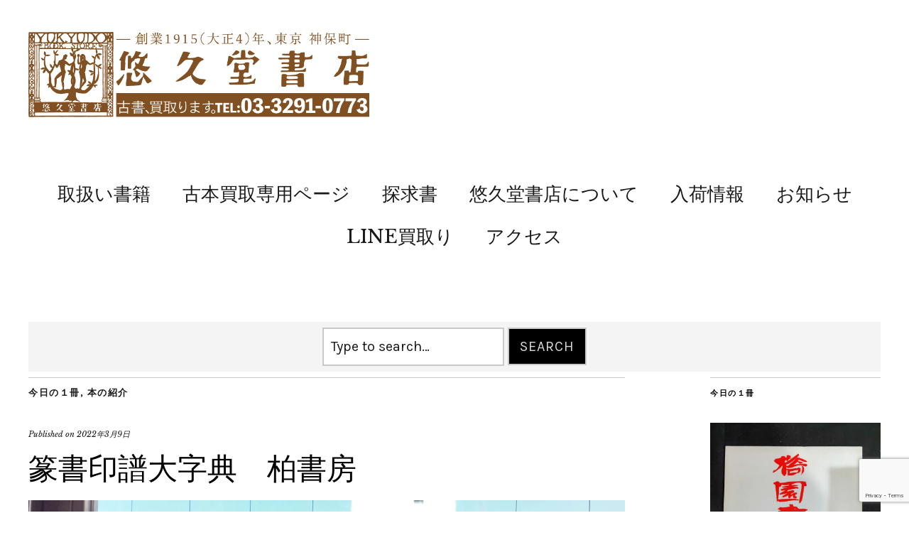

--- FILE ---
content_type: text/html; charset=UTF-8
request_url: https://yukyudou.com/%E7%AF%86%E6%9B%B8%E5%8D%B0%E8%AD%9C%E5%A4%A7%E5%AD%97%E5%85%B8%E3%80%80%E6%9F%8F%E6%9B%B8%E6%88%BF/
body_size: 26190
content:
<!DOCTYPE html>
<html lang="ja">
<head>
	<meta charset="UTF-8" />
	<meta name="viewport" content="width=device-width,initial-scale=1">
	<link rel="profile" href="http://gmpg.org/xfn/11">
	<link rel="pingback" href="https://yukyudou.com/xmlrpc.php">
	<!--[if lt IE 9]>
		<script src="https://yukyudou.com/wp-content/themes/zuki/js/html5.js"></script>
	<![endif]-->
<title>篆書印譜大字典　柏書房 | 悠久堂書店</title>
<meta name='robots' content='max-image-preview:large' />
<!-- Jetpack Site Verification Tags -->
<meta name="google-site-verification" content="eYMi2YaZgULN-gJSbnN9vutoldD41zE7V25JgC1zmms" />
<link rel='dns-prefetch' href='//static.addtoany.com' />
<link rel='dns-prefetch' href='//stats.wp.com' />
<link rel='dns-prefetch' href='//fonts.googleapis.com' />
<link rel='dns-prefetch' href='//v0.wordpress.com' />
<link rel='dns-prefetch' href='//i0.wp.com' />
<link rel='dns-prefetch' href='//c0.wp.com' />
<link rel="alternate" type="application/rss+xml" title="悠久堂書店 &raquo; フィード" href="https://yukyudou.com/feed/" />
<link rel="alternate" type="application/rss+xml" title="悠久堂書店 &raquo; コメントフィード" href="https://yukyudou.com/comments/feed/" />
<link rel="alternate" type="application/rss+xml" title="悠久堂書店 &raquo; 篆書印譜大字典　柏書房 のコメントのフィード" href="https://yukyudou.com/%e7%af%86%e6%9b%b8%e5%8d%b0%e8%ad%9c%e5%a4%a7%e5%ad%97%e5%85%b8%e3%80%80%e6%9f%8f%e6%9b%b8%e6%88%bf/feed/" />

<!-- SEO SIMPLE PACK 3.6.2 -->
<meta name="description" content="蓑毛政雄編集による篆書字典。一般的な篆書字典との大きな違いは文字が使われた中国近代篆刻作品の印譜をカラーで掲載している点。篆刻初心者にこそお勧めしたい字典です。">
<link rel="canonical" href="https://yukyudou.com/%e7%af%86%e6%9b%b8%e5%8d%b0%e8%ad%9c%e5%a4%a7%e5%ad%97%e5%85%b8%e3%80%80%e6%9f%8f%e6%9b%b8%e6%88%bf/">
<meta property="og:locale" content="ja_JP">
<meta property="og:type" content="article">
<meta property="og:image" content="https://i0.wp.com/yukyudou.com/wp-content/uploads/2022/03/20220309_113603.jpg?fit=1632%2C2209&#038;ssl=1">
<meta property="og:title" content="篆書印譜大字典　柏書房 | 悠久堂書店">
<meta property="og:description" content="蓑毛政雄編集による篆書字典。一般的な篆書字典との大きな違いは文字が使われた中国近代篆刻作品の印譜をカラーで掲載している点。篆刻初心者にこそお勧めしたい字典です。">
<meta property="og:url" content="https://yukyudou.com/%e7%af%86%e6%9b%b8%e5%8d%b0%e8%ad%9c%e5%a4%a7%e5%ad%97%e5%85%b8%e3%80%80%e6%9f%8f%e6%9b%b8%e6%88%bf/">
<meta property="og:site_name" content="悠久堂書店">
<meta name="twitter:card" content="summary_large_image">
<!-- / SEO SIMPLE PACK -->

		<!-- This site uses the Google Analytics by ExactMetrics plugin v8.4.1 - Using Analytics tracking - https://www.exactmetrics.com/ -->
							<script src="//www.googletagmanager.com/gtag/js?id=G-6RL4ZFQDNR"  data-cfasync="false" data-wpfc-render="false" type="text/javascript" async></script>
			<script data-cfasync="false" data-wpfc-render="false" type="text/javascript">
				var em_version = '8.4.1';
				var em_track_user = true;
				var em_no_track_reason = '';
								var ExactMetricsDefaultLocations = {"page_location":"https:\/\/yukyudou.com\/%E7%AF%86%E6%9B%B8%E5%8D%B0%E8%AD%9C%E5%A4%A7%E5%AD%97%E5%85%B8%E3%80%80%E6%9F%8F%E6%9B%B8%E6%88%BF\/"};
				if ( typeof ExactMetricsPrivacyGuardFilter === 'function' ) {
					var ExactMetricsLocations = (typeof ExactMetricsExcludeQuery === 'object') ? ExactMetricsPrivacyGuardFilter( ExactMetricsExcludeQuery ) : ExactMetricsPrivacyGuardFilter( ExactMetricsDefaultLocations );
				} else {
					var ExactMetricsLocations = (typeof ExactMetricsExcludeQuery === 'object') ? ExactMetricsExcludeQuery : ExactMetricsDefaultLocations;
				}

								var disableStrs = [
										'ga-disable-G-6RL4ZFQDNR',
									];

				/* Function to detect opted out users */
				function __gtagTrackerIsOptedOut() {
					for (var index = 0; index < disableStrs.length; index++) {
						if (document.cookie.indexOf(disableStrs[index] + '=true') > -1) {
							return true;
						}
					}

					return false;
				}

				/* Disable tracking if the opt-out cookie exists. */
				if (__gtagTrackerIsOptedOut()) {
					for (var index = 0; index < disableStrs.length; index++) {
						window[disableStrs[index]] = true;
					}
				}

				/* Opt-out function */
				function __gtagTrackerOptout() {
					for (var index = 0; index < disableStrs.length; index++) {
						document.cookie = disableStrs[index] + '=true; expires=Thu, 31 Dec 2099 23:59:59 UTC; path=/';
						window[disableStrs[index]] = true;
					}
				}

				if ('undefined' === typeof gaOptout) {
					function gaOptout() {
						__gtagTrackerOptout();
					}
				}
								window.dataLayer = window.dataLayer || [];

				window.ExactMetricsDualTracker = {
					helpers: {},
					trackers: {},
				};
				if (em_track_user) {
					function __gtagDataLayer() {
						dataLayer.push(arguments);
					}

					function __gtagTracker(type, name, parameters) {
						if (!parameters) {
							parameters = {};
						}

						if (parameters.send_to) {
							__gtagDataLayer.apply(null, arguments);
							return;
						}

						if (type === 'event') {
														parameters.send_to = exactmetrics_frontend.v4_id;
							var hookName = name;
							if (typeof parameters['event_category'] !== 'undefined') {
								hookName = parameters['event_category'] + ':' + name;
							}

							if (typeof ExactMetricsDualTracker.trackers[hookName] !== 'undefined') {
								ExactMetricsDualTracker.trackers[hookName](parameters);
							} else {
								__gtagDataLayer('event', name, parameters);
							}
							
						} else {
							__gtagDataLayer.apply(null, arguments);
						}
					}

					__gtagTracker('js', new Date());
					__gtagTracker('set', {
						'developer_id.dNDMyYj': true,
											});
					if ( ExactMetricsLocations.page_location ) {
						__gtagTracker('set', ExactMetricsLocations);
					}
										__gtagTracker('config', 'G-6RL4ZFQDNR', {"forceSSL":"true"} );
															window.gtag = __gtagTracker;										(function () {
						/* https://developers.google.com/analytics/devguides/collection/analyticsjs/ */
						/* ga and __gaTracker compatibility shim. */
						var noopfn = function () {
							return null;
						};
						var newtracker = function () {
							return new Tracker();
						};
						var Tracker = function () {
							return null;
						};
						var p = Tracker.prototype;
						p.get = noopfn;
						p.set = noopfn;
						p.send = function () {
							var args = Array.prototype.slice.call(arguments);
							args.unshift('send');
							__gaTracker.apply(null, args);
						};
						var __gaTracker = function () {
							var len = arguments.length;
							if (len === 0) {
								return;
							}
							var f = arguments[len - 1];
							if (typeof f !== 'object' || f === null || typeof f.hitCallback !== 'function') {
								if ('send' === arguments[0]) {
									var hitConverted, hitObject = false, action;
									if ('event' === arguments[1]) {
										if ('undefined' !== typeof arguments[3]) {
											hitObject = {
												'eventAction': arguments[3],
												'eventCategory': arguments[2],
												'eventLabel': arguments[4],
												'value': arguments[5] ? arguments[5] : 1,
											}
										}
									}
									if ('pageview' === arguments[1]) {
										if ('undefined' !== typeof arguments[2]) {
											hitObject = {
												'eventAction': 'page_view',
												'page_path': arguments[2],
											}
										}
									}
									if (typeof arguments[2] === 'object') {
										hitObject = arguments[2];
									}
									if (typeof arguments[5] === 'object') {
										Object.assign(hitObject, arguments[5]);
									}
									if ('undefined' !== typeof arguments[1].hitType) {
										hitObject = arguments[1];
										if ('pageview' === hitObject.hitType) {
											hitObject.eventAction = 'page_view';
										}
									}
									if (hitObject) {
										action = 'timing' === arguments[1].hitType ? 'timing_complete' : hitObject.eventAction;
										hitConverted = mapArgs(hitObject);
										__gtagTracker('event', action, hitConverted);
									}
								}
								return;
							}

							function mapArgs(args) {
								var arg, hit = {};
								var gaMap = {
									'eventCategory': 'event_category',
									'eventAction': 'event_action',
									'eventLabel': 'event_label',
									'eventValue': 'event_value',
									'nonInteraction': 'non_interaction',
									'timingCategory': 'event_category',
									'timingVar': 'name',
									'timingValue': 'value',
									'timingLabel': 'event_label',
									'page': 'page_path',
									'location': 'page_location',
									'title': 'page_title',
									'referrer' : 'page_referrer',
								};
								for (arg in args) {
																		if (!(!args.hasOwnProperty(arg) || !gaMap.hasOwnProperty(arg))) {
										hit[gaMap[arg]] = args[arg];
									} else {
										hit[arg] = args[arg];
									}
								}
								return hit;
							}

							try {
								f.hitCallback();
							} catch (ex) {
							}
						};
						__gaTracker.create = newtracker;
						__gaTracker.getByName = newtracker;
						__gaTracker.getAll = function () {
							return [];
						};
						__gaTracker.remove = noopfn;
						__gaTracker.loaded = true;
						window['__gaTracker'] = __gaTracker;
					})();
									} else {
										console.log("");
					(function () {
						function __gtagTracker() {
							return null;
						}

						window['__gtagTracker'] = __gtagTracker;
						window['gtag'] = __gtagTracker;
					})();
									}
			</script>
				<!-- / Google Analytics by ExactMetrics -->
		<script type="text/javascript">
/* <![CDATA[ */
window._wpemojiSettings = {"baseUrl":"https:\/\/s.w.org\/images\/core\/emoji\/14.0.0\/72x72\/","ext":".png","svgUrl":"https:\/\/s.w.org\/images\/core\/emoji\/14.0.0\/svg\/","svgExt":".svg","source":{"concatemoji":"https:\/\/yukyudou.com\/wp-includes\/js\/wp-emoji-release.min.js?ver=6.4.7"}};
/*! This file is auto-generated */
!function(i,n){var o,s,e;function c(e){try{var t={supportTests:e,timestamp:(new Date).valueOf()};sessionStorage.setItem(o,JSON.stringify(t))}catch(e){}}function p(e,t,n){e.clearRect(0,0,e.canvas.width,e.canvas.height),e.fillText(t,0,0);var t=new Uint32Array(e.getImageData(0,0,e.canvas.width,e.canvas.height).data),r=(e.clearRect(0,0,e.canvas.width,e.canvas.height),e.fillText(n,0,0),new Uint32Array(e.getImageData(0,0,e.canvas.width,e.canvas.height).data));return t.every(function(e,t){return e===r[t]})}function u(e,t,n){switch(t){case"flag":return n(e,"\ud83c\udff3\ufe0f\u200d\u26a7\ufe0f","\ud83c\udff3\ufe0f\u200b\u26a7\ufe0f")?!1:!n(e,"\ud83c\uddfa\ud83c\uddf3","\ud83c\uddfa\u200b\ud83c\uddf3")&&!n(e,"\ud83c\udff4\udb40\udc67\udb40\udc62\udb40\udc65\udb40\udc6e\udb40\udc67\udb40\udc7f","\ud83c\udff4\u200b\udb40\udc67\u200b\udb40\udc62\u200b\udb40\udc65\u200b\udb40\udc6e\u200b\udb40\udc67\u200b\udb40\udc7f");case"emoji":return!n(e,"\ud83e\udef1\ud83c\udffb\u200d\ud83e\udef2\ud83c\udfff","\ud83e\udef1\ud83c\udffb\u200b\ud83e\udef2\ud83c\udfff")}return!1}function f(e,t,n){var r="undefined"!=typeof WorkerGlobalScope&&self instanceof WorkerGlobalScope?new OffscreenCanvas(300,150):i.createElement("canvas"),a=r.getContext("2d",{willReadFrequently:!0}),o=(a.textBaseline="top",a.font="600 32px Arial",{});return e.forEach(function(e){o[e]=t(a,e,n)}),o}function t(e){var t=i.createElement("script");t.src=e,t.defer=!0,i.head.appendChild(t)}"undefined"!=typeof Promise&&(o="wpEmojiSettingsSupports",s=["flag","emoji"],n.supports={everything:!0,everythingExceptFlag:!0},e=new Promise(function(e){i.addEventListener("DOMContentLoaded",e,{once:!0})}),new Promise(function(t){var n=function(){try{var e=JSON.parse(sessionStorage.getItem(o));if("object"==typeof e&&"number"==typeof e.timestamp&&(new Date).valueOf()<e.timestamp+604800&&"object"==typeof e.supportTests)return e.supportTests}catch(e){}return null}();if(!n){if("undefined"!=typeof Worker&&"undefined"!=typeof OffscreenCanvas&&"undefined"!=typeof URL&&URL.createObjectURL&&"undefined"!=typeof Blob)try{var e="postMessage("+f.toString()+"("+[JSON.stringify(s),u.toString(),p.toString()].join(",")+"));",r=new Blob([e],{type:"text/javascript"}),a=new Worker(URL.createObjectURL(r),{name:"wpTestEmojiSupports"});return void(a.onmessage=function(e){c(n=e.data),a.terminate(),t(n)})}catch(e){}c(n=f(s,u,p))}t(n)}).then(function(e){for(var t in e)n.supports[t]=e[t],n.supports.everything=n.supports.everything&&n.supports[t],"flag"!==t&&(n.supports.everythingExceptFlag=n.supports.everythingExceptFlag&&n.supports[t]);n.supports.everythingExceptFlag=n.supports.everythingExceptFlag&&!n.supports.flag,n.DOMReady=!1,n.readyCallback=function(){n.DOMReady=!0}}).then(function(){return e}).then(function(){var e;n.supports.everything||(n.readyCallback(),(e=n.source||{}).concatemoji?t(e.concatemoji):e.wpemoji&&e.twemoji&&(t(e.twemoji),t(e.wpemoji)))}))}((window,document),window._wpemojiSettings);
/* ]]> */
</script>
<style id='wp-emoji-styles-inline-css' type='text/css'>

	img.wp-smiley, img.emoji {
		display: inline !important;
		border: none !important;
		box-shadow: none !important;
		height: 1em !important;
		width: 1em !important;
		margin: 0 0.07em !important;
		vertical-align: -0.1em !important;
		background: none !important;
		padding: 0 !important;
	}
</style>
<link rel='stylesheet' id='wp-block-library-css' href='https://c0.wp.com/c/6.4.7/wp-includes/css/dist/block-library/style.min.css' type='text/css' media='all' />
<style id='wp-block-library-theme-inline-css' type='text/css'>
.wp-block-audio figcaption{color:#555;font-size:13px;text-align:center}.is-dark-theme .wp-block-audio figcaption{color:hsla(0,0%,100%,.65)}.wp-block-audio{margin:0 0 1em}.wp-block-code{border:1px solid #ccc;border-radius:4px;font-family:Menlo,Consolas,monaco,monospace;padding:.8em 1em}.wp-block-embed figcaption{color:#555;font-size:13px;text-align:center}.is-dark-theme .wp-block-embed figcaption{color:hsla(0,0%,100%,.65)}.wp-block-embed{margin:0 0 1em}.blocks-gallery-caption{color:#555;font-size:13px;text-align:center}.is-dark-theme .blocks-gallery-caption{color:hsla(0,0%,100%,.65)}.wp-block-image figcaption{color:#555;font-size:13px;text-align:center}.is-dark-theme .wp-block-image figcaption{color:hsla(0,0%,100%,.65)}.wp-block-image{margin:0 0 1em}.wp-block-pullquote{border-bottom:4px solid;border-top:4px solid;color:currentColor;margin-bottom:1.75em}.wp-block-pullquote cite,.wp-block-pullquote footer,.wp-block-pullquote__citation{color:currentColor;font-size:.8125em;font-style:normal;text-transform:uppercase}.wp-block-quote{border-left:.25em solid;margin:0 0 1.75em;padding-left:1em}.wp-block-quote cite,.wp-block-quote footer{color:currentColor;font-size:.8125em;font-style:normal;position:relative}.wp-block-quote.has-text-align-right{border-left:none;border-right:.25em solid;padding-left:0;padding-right:1em}.wp-block-quote.has-text-align-center{border:none;padding-left:0}.wp-block-quote.is-large,.wp-block-quote.is-style-large,.wp-block-quote.is-style-plain{border:none}.wp-block-search .wp-block-search__label{font-weight:700}.wp-block-search__button{border:1px solid #ccc;padding:.375em .625em}:where(.wp-block-group.has-background){padding:1.25em 2.375em}.wp-block-separator.has-css-opacity{opacity:.4}.wp-block-separator{border:none;border-bottom:2px solid;margin-left:auto;margin-right:auto}.wp-block-separator.has-alpha-channel-opacity{opacity:1}.wp-block-separator:not(.is-style-wide):not(.is-style-dots){width:100px}.wp-block-separator.has-background:not(.is-style-dots){border-bottom:none;height:1px}.wp-block-separator.has-background:not(.is-style-wide):not(.is-style-dots){height:2px}.wp-block-table{margin:0 0 1em}.wp-block-table td,.wp-block-table th{word-break:normal}.wp-block-table figcaption{color:#555;font-size:13px;text-align:center}.is-dark-theme .wp-block-table figcaption{color:hsla(0,0%,100%,.65)}.wp-block-video figcaption{color:#555;font-size:13px;text-align:center}.is-dark-theme .wp-block-video figcaption{color:hsla(0,0%,100%,.65)}.wp-block-video{margin:0 0 1em}.wp-block-template-part.has-background{margin-bottom:0;margin-top:0;padding:1.25em 2.375em}
</style>
<link rel='stylesheet' id='mediaelement-css' href='https://c0.wp.com/c/6.4.7/wp-includes/js/mediaelement/mediaelementplayer-legacy.min.css' type='text/css' media='all' />
<link rel='stylesheet' id='wp-mediaelement-css' href='https://c0.wp.com/c/6.4.7/wp-includes/js/mediaelement/wp-mediaelement.min.css' type='text/css' media='all' />
<style id='jetpack-sharing-buttons-style-inline-css' type='text/css'>
.jetpack-sharing-buttons__services-list{display:flex;flex-direction:row;flex-wrap:wrap;gap:0;list-style-type:none;margin:5px;padding:0}.jetpack-sharing-buttons__services-list.has-small-icon-size{font-size:12px}.jetpack-sharing-buttons__services-list.has-normal-icon-size{font-size:16px}.jetpack-sharing-buttons__services-list.has-large-icon-size{font-size:24px}.jetpack-sharing-buttons__services-list.has-huge-icon-size{font-size:36px}@media print{.jetpack-sharing-buttons__services-list{display:none!important}}.editor-styles-wrapper .wp-block-jetpack-sharing-buttons{gap:0;padding-inline-start:0}ul.jetpack-sharing-buttons__services-list.has-background{padding:1.25em 2.375em}
</style>
<style id='classic-theme-styles-inline-css' type='text/css'>
/*! This file is auto-generated */
.wp-block-button__link{color:#fff;background-color:#32373c;border-radius:9999px;box-shadow:none;text-decoration:none;padding:calc(.667em + 2px) calc(1.333em + 2px);font-size:1.125em}.wp-block-file__button{background:#32373c;color:#fff;text-decoration:none}
</style>
<style id='global-styles-inline-css' type='text/css'>
body{--wp--preset--color--black: #000000;--wp--preset--color--cyan-bluish-gray: #abb8c3;--wp--preset--color--white: #ffffff;--wp--preset--color--pale-pink: #f78da7;--wp--preset--color--vivid-red: #cf2e2e;--wp--preset--color--luminous-vivid-orange: #ff6900;--wp--preset--color--luminous-vivid-amber: #fcb900;--wp--preset--color--light-green-cyan: #7bdcb5;--wp--preset--color--vivid-green-cyan: #00d084;--wp--preset--color--pale-cyan-blue: #8ed1fc;--wp--preset--color--vivid-cyan-blue: #0693e3;--wp--preset--color--vivid-purple: #9b51e0;--wp--preset--gradient--vivid-cyan-blue-to-vivid-purple: linear-gradient(135deg,rgba(6,147,227,1) 0%,rgb(155,81,224) 100%);--wp--preset--gradient--light-green-cyan-to-vivid-green-cyan: linear-gradient(135deg,rgb(122,220,180) 0%,rgb(0,208,130) 100%);--wp--preset--gradient--luminous-vivid-amber-to-luminous-vivid-orange: linear-gradient(135deg,rgba(252,185,0,1) 0%,rgba(255,105,0,1) 100%);--wp--preset--gradient--luminous-vivid-orange-to-vivid-red: linear-gradient(135deg,rgba(255,105,0,1) 0%,rgb(207,46,46) 100%);--wp--preset--gradient--very-light-gray-to-cyan-bluish-gray: linear-gradient(135deg,rgb(238,238,238) 0%,rgb(169,184,195) 100%);--wp--preset--gradient--cool-to-warm-spectrum: linear-gradient(135deg,rgb(74,234,220) 0%,rgb(151,120,209) 20%,rgb(207,42,186) 40%,rgb(238,44,130) 60%,rgb(251,105,98) 80%,rgb(254,248,76) 100%);--wp--preset--gradient--blush-light-purple: linear-gradient(135deg,rgb(255,206,236) 0%,rgb(152,150,240) 100%);--wp--preset--gradient--blush-bordeaux: linear-gradient(135deg,rgb(254,205,165) 0%,rgb(254,45,45) 50%,rgb(107,0,62) 100%);--wp--preset--gradient--luminous-dusk: linear-gradient(135deg,rgb(255,203,112) 0%,rgb(199,81,192) 50%,rgb(65,88,208) 100%);--wp--preset--gradient--pale-ocean: linear-gradient(135deg,rgb(255,245,203) 0%,rgb(182,227,212) 50%,rgb(51,167,181) 100%);--wp--preset--gradient--electric-grass: linear-gradient(135deg,rgb(202,248,128) 0%,rgb(113,206,126) 100%);--wp--preset--gradient--midnight: linear-gradient(135deg,rgb(2,3,129) 0%,rgb(40,116,252) 100%);--wp--preset--font-size--small: 13px;--wp--preset--font-size--medium: 20px;--wp--preset--font-size--large: 19px;--wp--preset--font-size--x-large: 42px;--wp--preset--font-size--regular: 15px;--wp--preset--font-size--larger: 24px;--wp--preset--spacing--20: 0.44rem;--wp--preset--spacing--30: 0.67rem;--wp--preset--spacing--40: 1rem;--wp--preset--spacing--50: 1.5rem;--wp--preset--spacing--60: 2.25rem;--wp--preset--spacing--70: 3.38rem;--wp--preset--spacing--80: 5.06rem;--wp--preset--shadow--natural: 6px 6px 9px rgba(0, 0, 0, 0.2);--wp--preset--shadow--deep: 12px 12px 50px rgba(0, 0, 0, 0.4);--wp--preset--shadow--sharp: 6px 6px 0px rgba(0, 0, 0, 0.2);--wp--preset--shadow--outlined: 6px 6px 0px -3px rgba(255, 255, 255, 1), 6px 6px rgba(0, 0, 0, 1);--wp--preset--shadow--crisp: 6px 6px 0px rgba(0, 0, 0, 1);}:where(.is-layout-flex){gap: 0.5em;}:where(.is-layout-grid){gap: 0.5em;}body .is-layout-flow > .alignleft{float: left;margin-inline-start: 0;margin-inline-end: 2em;}body .is-layout-flow > .alignright{float: right;margin-inline-start: 2em;margin-inline-end: 0;}body .is-layout-flow > .aligncenter{margin-left: auto !important;margin-right: auto !important;}body .is-layout-constrained > .alignleft{float: left;margin-inline-start: 0;margin-inline-end: 2em;}body .is-layout-constrained > .alignright{float: right;margin-inline-start: 2em;margin-inline-end: 0;}body .is-layout-constrained > .aligncenter{margin-left: auto !important;margin-right: auto !important;}body .is-layout-constrained > :where(:not(.alignleft):not(.alignright):not(.alignfull)){max-width: var(--wp--style--global--content-size);margin-left: auto !important;margin-right: auto !important;}body .is-layout-constrained > .alignwide{max-width: var(--wp--style--global--wide-size);}body .is-layout-flex{display: flex;}body .is-layout-flex{flex-wrap: wrap;align-items: center;}body .is-layout-flex > *{margin: 0;}body .is-layout-grid{display: grid;}body .is-layout-grid > *{margin: 0;}:where(.wp-block-columns.is-layout-flex){gap: 2em;}:where(.wp-block-columns.is-layout-grid){gap: 2em;}:where(.wp-block-post-template.is-layout-flex){gap: 1.25em;}:where(.wp-block-post-template.is-layout-grid){gap: 1.25em;}.has-black-color{color: var(--wp--preset--color--black) !important;}.has-cyan-bluish-gray-color{color: var(--wp--preset--color--cyan-bluish-gray) !important;}.has-white-color{color: var(--wp--preset--color--white) !important;}.has-pale-pink-color{color: var(--wp--preset--color--pale-pink) !important;}.has-vivid-red-color{color: var(--wp--preset--color--vivid-red) !important;}.has-luminous-vivid-orange-color{color: var(--wp--preset--color--luminous-vivid-orange) !important;}.has-luminous-vivid-amber-color{color: var(--wp--preset--color--luminous-vivid-amber) !important;}.has-light-green-cyan-color{color: var(--wp--preset--color--light-green-cyan) !important;}.has-vivid-green-cyan-color{color: var(--wp--preset--color--vivid-green-cyan) !important;}.has-pale-cyan-blue-color{color: var(--wp--preset--color--pale-cyan-blue) !important;}.has-vivid-cyan-blue-color{color: var(--wp--preset--color--vivid-cyan-blue) !important;}.has-vivid-purple-color{color: var(--wp--preset--color--vivid-purple) !important;}.has-black-background-color{background-color: var(--wp--preset--color--black) !important;}.has-cyan-bluish-gray-background-color{background-color: var(--wp--preset--color--cyan-bluish-gray) !important;}.has-white-background-color{background-color: var(--wp--preset--color--white) !important;}.has-pale-pink-background-color{background-color: var(--wp--preset--color--pale-pink) !important;}.has-vivid-red-background-color{background-color: var(--wp--preset--color--vivid-red) !important;}.has-luminous-vivid-orange-background-color{background-color: var(--wp--preset--color--luminous-vivid-orange) !important;}.has-luminous-vivid-amber-background-color{background-color: var(--wp--preset--color--luminous-vivid-amber) !important;}.has-light-green-cyan-background-color{background-color: var(--wp--preset--color--light-green-cyan) !important;}.has-vivid-green-cyan-background-color{background-color: var(--wp--preset--color--vivid-green-cyan) !important;}.has-pale-cyan-blue-background-color{background-color: var(--wp--preset--color--pale-cyan-blue) !important;}.has-vivid-cyan-blue-background-color{background-color: var(--wp--preset--color--vivid-cyan-blue) !important;}.has-vivid-purple-background-color{background-color: var(--wp--preset--color--vivid-purple) !important;}.has-black-border-color{border-color: var(--wp--preset--color--black) !important;}.has-cyan-bluish-gray-border-color{border-color: var(--wp--preset--color--cyan-bluish-gray) !important;}.has-white-border-color{border-color: var(--wp--preset--color--white) !important;}.has-pale-pink-border-color{border-color: var(--wp--preset--color--pale-pink) !important;}.has-vivid-red-border-color{border-color: var(--wp--preset--color--vivid-red) !important;}.has-luminous-vivid-orange-border-color{border-color: var(--wp--preset--color--luminous-vivid-orange) !important;}.has-luminous-vivid-amber-border-color{border-color: var(--wp--preset--color--luminous-vivid-amber) !important;}.has-light-green-cyan-border-color{border-color: var(--wp--preset--color--light-green-cyan) !important;}.has-vivid-green-cyan-border-color{border-color: var(--wp--preset--color--vivid-green-cyan) !important;}.has-pale-cyan-blue-border-color{border-color: var(--wp--preset--color--pale-cyan-blue) !important;}.has-vivid-cyan-blue-border-color{border-color: var(--wp--preset--color--vivid-cyan-blue) !important;}.has-vivid-purple-border-color{border-color: var(--wp--preset--color--vivid-purple) !important;}.has-vivid-cyan-blue-to-vivid-purple-gradient-background{background: var(--wp--preset--gradient--vivid-cyan-blue-to-vivid-purple) !important;}.has-light-green-cyan-to-vivid-green-cyan-gradient-background{background: var(--wp--preset--gradient--light-green-cyan-to-vivid-green-cyan) !important;}.has-luminous-vivid-amber-to-luminous-vivid-orange-gradient-background{background: var(--wp--preset--gradient--luminous-vivid-amber-to-luminous-vivid-orange) !important;}.has-luminous-vivid-orange-to-vivid-red-gradient-background{background: var(--wp--preset--gradient--luminous-vivid-orange-to-vivid-red) !important;}.has-very-light-gray-to-cyan-bluish-gray-gradient-background{background: var(--wp--preset--gradient--very-light-gray-to-cyan-bluish-gray) !important;}.has-cool-to-warm-spectrum-gradient-background{background: var(--wp--preset--gradient--cool-to-warm-spectrum) !important;}.has-blush-light-purple-gradient-background{background: var(--wp--preset--gradient--blush-light-purple) !important;}.has-blush-bordeaux-gradient-background{background: var(--wp--preset--gradient--blush-bordeaux) !important;}.has-luminous-dusk-gradient-background{background: var(--wp--preset--gradient--luminous-dusk) !important;}.has-pale-ocean-gradient-background{background: var(--wp--preset--gradient--pale-ocean) !important;}.has-electric-grass-gradient-background{background: var(--wp--preset--gradient--electric-grass) !important;}.has-midnight-gradient-background{background: var(--wp--preset--gradient--midnight) !important;}.has-small-font-size{font-size: var(--wp--preset--font-size--small) !important;}.has-medium-font-size{font-size: var(--wp--preset--font-size--medium) !important;}.has-large-font-size{font-size: var(--wp--preset--font-size--large) !important;}.has-x-large-font-size{font-size: var(--wp--preset--font-size--x-large) !important;}
.wp-block-navigation a:where(:not(.wp-element-button)){color: inherit;}
:where(.wp-block-post-template.is-layout-flex){gap: 1.25em;}:where(.wp-block-post-template.is-layout-grid){gap: 1.25em;}
:where(.wp-block-columns.is-layout-flex){gap: 2em;}:where(.wp-block-columns.is-layout-grid){gap: 2em;}
.wp-block-pullquote{font-size: 1.5em;line-height: 1.6;}
</style>
<link rel='stylesheet' id='contact-form-7-css' href='https://yukyudou.com/wp-content/plugins/contact-form-7/includes/css/styles.css?ver=5.9.8' type='text/css' media='all' />
<link rel='stylesheet' id='parent-style-css' href='https://yukyudou.com/wp-content/themes/zuki/style.css?ver=6.4.7' type='text/css' media='all' />
<link rel='stylesheet' id='zuki-flex-slider-style-css' href='https://yukyudou.com/wp-content/themes/zuki/js/flex-slider/flexslider.css?ver=6.4.7' type='text/css' media='all' />
<link rel='stylesheet' id='zuki-fonts-css' href='//fonts.googleapis.com/css?family=Libre+Baskerville%3A400%2C700%2C400italic%7CKarla%3A400%2C400italic%2C700%2C700italic%26subset%3Dlatin%2Clatin-ext&#038;subset=latin%2Clatin-ext' type='text/css' media='all' />
<link rel='stylesheet' id='genericons-css' href='https://c0.wp.com/p/jetpack/13.6.1/_inc/genericons/genericons/genericons.css' type='text/css' media='all' />
<link rel='stylesheet' id='zuki-style-css' href='https://yukyudou.com/wp-content/themes/zuki-child/style.css?ver=20140630' type='text/css' media='all' />
<link rel='stylesheet' id='algolia-autocomplete-css' href='https://yukyudou.com/wp-content/plugins/wp-search-with-algolia/css/algolia-autocomplete.css?ver=2.8.3' type='text/css' media='all' />
<link rel='stylesheet' id='addtoany-css' href='https://yukyudou.com/wp-content/plugins/add-to-any/addtoany.min.css?ver=1.16' type='text/css' media='all' />
<link rel='stylesheet' id='jetpack_css-css' href='https://c0.wp.com/p/jetpack/13.6.1/css/jetpack.css' type='text/css' media='all' />
<script type="text/javascript" id="jetpack_related-posts-js-extra">
/* <![CDATA[ */
var related_posts_js_options = {"post_heading":"h4"};
/* ]]> */
</script>
<script type="text/javascript" src="https://c0.wp.com/p/jetpack/13.6.1/_inc/build/related-posts/related-posts.min.js" id="jetpack_related-posts-js"></script>
<script type="text/javascript" src="https://yukyudou.com/wp-content/plugins/google-analytics-dashboard-for-wp/assets/js/frontend-gtag.min.js?ver=8.4.1" id="exactmetrics-frontend-script-js" async="async" data-wp-strategy="async"></script>
<script data-cfasync="false" data-wpfc-render="false" type="text/javascript" id='exactmetrics-frontend-script-js-extra'>/* <![CDATA[ */
var exactmetrics_frontend = {"js_events_tracking":"true","download_extensions":"zip,mp3,mpeg,pdf,docx,pptx,xlsx,rar","inbound_paths":"[{\"path\":\"\\\/go\\\/\",\"label\":\"affiliate\"},{\"path\":\"\\\/recommend\\\/\",\"label\":\"affiliate\"}]","home_url":"https:\/\/yukyudou.com","hash_tracking":"false","v4_id":"G-6RL4ZFQDNR"};/* ]]> */
</script>
<script type="text/javascript" id="addtoany-core-js-before">
/* <![CDATA[ */
window.a2a_config=window.a2a_config||{};a2a_config.callbacks=[];a2a_config.overlays=[];a2a_config.templates={};a2a_localize = {
	Share: "共有",
	Save: "ブックマーク",
	Subscribe: "購読",
	Email: "メール",
	Bookmark: "ブックマーク",
	ShowAll: "すべて表示する",
	ShowLess: "小さく表示する",
	FindServices: "サービスを探す",
	FindAnyServiceToAddTo: "追加するサービスを今すぐ探す",
	PoweredBy: "Powered by",
	ShareViaEmail: "メールでシェアする",
	SubscribeViaEmail: "メールで購読する",
	BookmarkInYourBrowser: "ブラウザにブックマーク",
	BookmarkInstructions: "このページをブックマークするには、 Ctrl+D または \u2318+D を押下。",
	AddToYourFavorites: "お気に入りに追加",
	SendFromWebOrProgram: "任意のメールアドレスまたはメールプログラムから送信",
	EmailProgram: "メールプログラム",
	More: "詳細&#8230;",
	ThanksForSharing: "共有ありがとうございます !",
	ThanksForFollowing: "フォローありがとうございます !"
};
/* ]]> */
</script>
<script type="text/javascript" defer src="https://static.addtoany.com/menu/page.js" id="addtoany-core-js"></script>
<script type="text/javascript" src="https://c0.wp.com/c/6.4.7/wp-includes/js/jquery/jquery.min.js" id="jquery-core-js"></script>
<script type="text/javascript" src="https://c0.wp.com/c/6.4.7/wp-includes/js/jquery/jquery-migrate.min.js" id="jquery-migrate-js"></script>
<script type="text/javascript" defer src="https://yukyudou.com/wp-content/plugins/add-to-any/addtoany.min.js?ver=1.1" id="addtoany-jquery-js"></script>
<script type="text/javascript" src="https://yukyudou.com/wp-content/themes/zuki/js/jquery.fitvids.js?ver=1.1" id="zuki-fitvids-js"></script>
<script type="text/javascript" src="https://yukyudou.com/wp-content/themes/zuki/js/flex-slider/jquery.flexslider-min.js?ver=6.4.7" id="zuki-flex-slider-js"></script>
<script type="text/javascript" src="https://yukyudou.com/wp-content/themes/zuki/js/functions.js?ver=20140426" id="zuki-script-js"></script>
<link rel="https://api.w.org/" href="https://yukyudou.com/wp-json/" /><link rel="alternate" type="application/json" href="https://yukyudou.com/wp-json/wp/v2/posts/10083" /><link rel="EditURI" type="application/rsd+xml" title="RSD" href="https://yukyudou.com/xmlrpc.php?rsd" />
<meta name="generator" content="WordPress 6.4.7" />
<link rel='shortlink' href='https://wp.me/p6jG40-2CD' />
<link rel="alternate" type="application/json+oembed" href="https://yukyudou.com/wp-json/oembed/1.0/embed?url=https%3A%2F%2Fyukyudou.com%2F%25e7%25af%2586%25e6%259b%25b8%25e5%258d%25b0%25e8%25ad%259c%25e5%25a4%25a7%25e5%25ad%2597%25e5%2585%25b8%25e3%2580%2580%25e6%259f%258f%25e6%259b%25b8%25e6%2588%25bf%2F" />
<link rel="alternate" type="text/xml+oembed" href="https://yukyudou.com/wp-json/oembed/1.0/embed?url=https%3A%2F%2Fyukyudou.com%2F%25e7%25af%2586%25e6%259b%25b8%25e5%258d%25b0%25e8%25ad%259c%25e5%25a4%25a7%25e5%25ad%2597%25e5%2585%25b8%25e3%2580%2580%25e6%259f%258f%25e6%259b%25b8%25e6%2588%25bf%2F&#038;format=xml" />
	<style>img#wpstats{display:none}</style>
			<style type="text/css">
		.widget-area p.summary a,
		.entry-content p a,
		.entry-content li a,
		.page .entry-content p a,
		blockquote cite a,
		.textwidget a,
		#comments .comment-text a,
		.authorbox p.author-description a {color: ;}
		.widget_zuki_recentposts_color .bg-wrap {background: #d8cabc;}
		.archive-menu-content {background: #7f4e20;}
	</style>
				<style>
			.algolia-search-highlight {
				background-color: #fffbcc;
				border-radius: 2px;
				font-style: normal;
			}
		</style>
			<style type="text/css" id="zuki-header-css">
			#site-title h1,
		#site-title h2.site-description {
			display: none;
		}

		</style>
	
<!-- Jetpack Open Graph Tags -->
<meta property="og:type" content="article" />
<meta property="og:title" content="篆書印譜大字典　柏書房" />
<meta property="og:url" content="https://yukyudou.com/%e7%af%86%e6%9b%b8%e5%8d%b0%e8%ad%9c%e5%a4%a7%e5%ad%97%e5%85%b8%e3%80%80%e6%9f%8f%e6%9b%b8%e6%88%bf/" />
<meta property="og:description" content="蓑毛政雄編集による篆書字典。一般的な篆書字典との大きな違いは文字が使われた中国近代篆刻作品の印譜をカラーで掲載&hellip;" />
<meta property="article:published_time" content="2022-03-09T03:11:53+00:00" />
<meta property="article:modified_time" content="2022-07-21T01:21:48+00:00" />
<meta property="og:site_name" content="悠久堂書店" />
<meta property="og:image" content="https://i0.wp.com/yukyudou.com/wp-content/uploads/2022/03/20220309_113603.jpg?fit=887%2C1200&#038;ssl=1" />
<meta property="og:image:width" content="887" />
<meta property="og:image:height" content="1200" />
<meta property="og:image:alt" content="篆書印譜大字典" />
<meta property="og:locale" content="ja_JP" />
<meta name="twitter:text:title" content="篆書印譜大字典　柏書房" />
<meta name="twitter:image" content="https://i0.wp.com/yukyudou.com/wp-content/uploads/2022/03/20220309_113603.jpg?fit=887%2C1200&#038;ssl=1&#038;w=640" />
<meta name="twitter:image:alt" content="篆書印譜大字典" />
<meta name="twitter:card" content="summary_large_image" />

<!-- End Jetpack Open Graph Tags -->
<link rel="icon" href="https://i0.wp.com/yukyudou.com/wp-content/uploads/2015/06/logo_yukyudou512x512-557df7c6v1_site_icon.png?fit=32%2C32&#038;ssl=1" sizes="32x32" />
<link rel="icon" href="https://i0.wp.com/yukyudou.com/wp-content/uploads/2015/06/logo_yukyudou512x512-557df7c6v1_site_icon.png?fit=192%2C192&#038;ssl=1" sizes="192x192" />
<link rel="apple-touch-icon" href="https://i0.wp.com/yukyudou.com/wp-content/uploads/2015/06/logo_yukyudou512x512-557df7c6v1_site_icon.png?fit=180%2C180&#038;ssl=1" />
<meta name="msapplication-TileImage" content="https://i0.wp.com/yukyudou.com/wp-content/uploads/2015/06/logo_yukyudou512x512-557df7c6v1_site_icon.png?fit=270%2C270&#038;ssl=1" />
</head>

<body class="post-template-default single single-post postid-10083 single-format-standard">

	<div id="container">

		<header id="masthead" class="cf" role="banner">

			
			<div id="site-title">
							<div id="site-header">
					<a href="https://yukyudou.com/" rel="home"><img src="https://yukyudou.com/wp-content/uploads/2019/08/logo_800x200_c.png" width="800" height="200" alt=""></a>
				</div><!-- end #site-header -->
							<h1><a href="https://yukyudou.com/" title="悠久堂書店">悠久堂書店</a></h1>
							<h2 class="site-description">創業1915(大正4)年、神保町の古書店です。</h2>
						</div><!-- end #site-title -->

			<a href="#menuopen" id="mobile-menu-toggle"><span>Menu</span></a>

			<div id="mobile-menu-wrap" class="cf">
								<nav id="site-nav" class="cf">
					<ul id="menu-%e3%83%a1%e3%82%a4%e3%83%b3%e3%83%a1%e3%83%8b%e3%83%a5%e3%83%bc" class="nav-menu"><li id="menu-item-5600" class="menu-item menu-item-type-post_type menu-item-object-page menu-item-has-children menu-item-5600"><a href="https://yukyudou.com/sale-genres/">取扱い書籍</a>
<ul class="sub-menu">
	<li id="menu-item-5718" class="menu-item menu-item-type-post_type menu-item-object-page menu-item-5718"><a href="https://yukyudou.com/sale-genres/chineseart/">中国美術</a></li>
	<li id="menu-item-8699" class="menu-item menu-item-type-custom menu-item-object-custom menu-item-8699"><a href="https://yukyudou.com/tag/shodo/">書道</a></li>
	<li id="menu-item-5730" class="menu-item menu-item-type-custom menu-item-object-custom menu-item-5730"><a href="https://yukyudou.com/tag/cookbook,sweets/">料理書</a></li>
	<li id="menu-item-5731" class="menu-item menu-item-type-custom menu-item-object-custom menu-item-5731"><a href="https://yukyudou.com/tag/mountains-climbings/">山岳書</a></li>
</ul>
</li>
<li id="menu-item-5601" class="menu-item menu-item-type-post_type menu-item-object-page menu-item-5601"><a href="https://yukyudou.com/sell/">古本買取専用ページ</a></li>
<li id="menu-item-5603" class="menu-item menu-item-type-post_type menu-item-object-page menu-item-5603"><a href="https://yukyudou.com/booksearch/">探求書</a></li>
<li id="menu-item-33" class="menu-item menu-item-type-post_type menu-item-object-page menu-item-33"><a href="https://yukyudou.com/aboutus/">悠久堂書店について</a></li>
<li id="menu-item-5599" class="menu-item menu-item-type-taxonomy menu-item-object-category menu-item-5599"><a href="https://yukyudou.com/category/newarrivals/">入荷情報</a></li>
<li id="menu-item-5598" class="menu-item menu-item-type-taxonomy menu-item-object-category menu-item-5598"><a href="https://yukyudou.com/category/topics/">お知らせ</a></li>
<li id="menu-item-9644" class="menu-item menu-item-type-post_type menu-item-object-page menu-item-9644"><a href="https://yukyudou.com/line/">LINE買取り</a></li>
<li id="menu-item-5604" class="menu-item menu-item-type-post_type menu-item-object-page menu-item-5604"><a href="https://yukyudou.com/access/">アクセス</a></li>
</ul>				</nav><!-- end #site-nav -->
				<a href="#menuclose" id="mobile-menu-close"><span>Close Menu</span></a>
			</div><!-- end #mobile-menu-wrap -->

			



		</header><!-- end #masthead -->

<div id="main-wrap">
		<div class="search-box-top">
		
<form method="get" id="searchform" class="searchform" action="https://yukyudou.com/" role="search">
	<label for="s" class="screen-reader-text"><span>Search</span></label>
	<input type="text" class="search-field" name="s" id="s" placeholder="Type to search&hellip;" />
	<input type="submit" class="submit" name="submit" id="searchsubmit" value="Search" />
</form>	</div><!-- end .search-box-top -->
		

	<div id="primary" class="site-content cf" role="main">
		
<article id="post-10083" class="post-10083 post type-post status-publish format-standard has-post-thumbnail hentry category-454 category-staff-picks tag-inpu tag-ziten tag-shodo tag-tenkoku tag-tensho">

	<header class="entry-header">
		<div class="entry-cats">
			<a href="https://yukyudou.com/category/staff-picks/%e4%bb%8a%e6%97%a5%e3%81%ae%ef%bc%91%e5%86%8a/" rel="category tag">今日の１冊</a>, <a href="https://yukyudou.com/category/staff-picks/" rel="category tag">本の紹介</a>		</div><!-- end .entry-cats -->

		<div class="entry-date">
			Published on <a href="https://yukyudou.com/%e7%af%86%e6%9b%b8%e5%8d%b0%e8%ad%9c%e5%a4%a7%e5%ad%97%e5%85%b8%e3%80%80%e6%9f%8f%e6%9b%b8%e6%88%bf/">2022年3月9日</a>
		</div><!-- end .entry-date -->
				
		<h1 class="entry-title">篆書印譜大字典　柏書房</h1>
		<div class="entry-author">
			written by <span class="vcard"><a class="url fn" href="https://yukyudou.com/author/edit_yukyudou/" title="All posts by 悠久堂書店">悠久堂書店</a></span>		</div><!-- end .entry-author -->
	</header><!-- end .entry-header -->

			<div class="entry-thumbnail">
			<a href="https://yukyudou.com/%e7%af%86%e6%9b%b8%e5%8d%b0%e8%ad%9c%e5%a4%a7%e5%ad%97%e5%85%b8%e3%80%80%e6%9f%8f%e6%9b%b8%e6%88%bf/" title="Permalink to 篆書印譜大字典　柏書房"><img width="1632" height="2209" src="https://yukyudou.com/wp-content/uploads/2022/03/20220309_113603.jpg" class="attachment-post-thumbnail size-post-thumbnail wp-post-image" alt="篆書印譜大字典" decoding="async" srcset="https://i0.wp.com/yukyudou.com/wp-content/uploads/2022/03/20220309_113603.jpg?w=1632&amp;ssl=1 1632w, https://i0.wp.com/yukyudou.com/wp-content/uploads/2022/03/20220309_113603.jpg?resize=222%2C300&amp;ssl=1 222w, https://i0.wp.com/yukyudou.com/wp-content/uploads/2022/03/20220309_113603.jpg?resize=757%2C1024&amp;ssl=1 757w, https://i0.wp.com/yukyudou.com/wp-content/uploads/2022/03/20220309_113603.jpg?resize=768%2C1040&amp;ssl=1 768w, https://i0.wp.com/yukyudou.com/wp-content/uploads/2022/03/20220309_113603.jpg?resize=1135%2C1536&amp;ssl=1 1135w, https://i0.wp.com/yukyudou.com/wp-content/uploads/2022/03/20220309_113603.jpg?resize=1513%2C2048&amp;ssl=1 1513w" sizes="(max-width: 1632px) 100vw, 1632px" /></a>
		</div><!-- end .entry-thumbnail -->
	
	<div class="entry-content">
		
<p>蓑毛政雄編集による篆書字典。一般的な篆書字典との大きな違いは文字が使われた中国近代篆刻作品の印譜をカラーで掲載している点。篆刻初心者にこそお勧めしたい字典です。</p>



<figure class="wp-block-gallery columns-3 is-cropped wp-block-gallery-1 is-layout-flex wp-block-gallery-is-layout-flex"><ul class="blocks-gallery-grid"><li class="blocks-gallery-item"><figure><a href="https://i0.wp.com/yukyudou.com/wp-content/uploads/2022/03/IMG_4465-scaled.jpg?ssl=1"><img decoding="async" width="733" height="1024" src="https://i0.wp.com/yukyudou.com/wp-content/uploads/2022/03/IMG_4465.jpg?resize=733%2C1024&#038;ssl=1" alt="" data-id="10084" data-full-url="https://yukyudou.com/wp-content/uploads/2022/03/IMG_4465-scaled.jpg" data-link="https://yukyudou.com/?attachment_id=10084" class="wp-image-10084" srcset="https://i0.wp.com/yukyudou.com/wp-content/uploads/2022/03/IMG_4465-scaled.jpg?resize=733%2C1024&amp;ssl=1 733w, https://i0.wp.com/yukyudou.com/wp-content/uploads/2022/03/IMG_4465-scaled.jpg?resize=215%2C300&amp;ssl=1 215w, https://i0.wp.com/yukyudou.com/wp-content/uploads/2022/03/IMG_4465-scaled.jpg?resize=768%2C1073&amp;ssl=1 768w, https://i0.wp.com/yukyudou.com/wp-content/uploads/2022/03/IMG_4465-scaled.jpg?resize=1099%2C1536&amp;ssl=1 1099w, https://i0.wp.com/yukyudou.com/wp-content/uploads/2022/03/IMG_4465-scaled.jpg?resize=1466%2C2048&amp;ssl=1 1466w, https://i0.wp.com/yukyudou.com/wp-content/uploads/2022/03/IMG_4465-scaled.jpg?w=1832&amp;ssl=1 1832w, https://i0.wp.com/yukyudou.com/wp-content/uploads/2022/03/IMG_4465-scaled.jpg?w=1680&amp;ssl=1 1680w" sizes="(max-width: 733px) 100vw, 733px" data-recalc-dims="1" /></a></figure></li><li class="blocks-gallery-item"><figure><a href="https://i0.wp.com/yukyudou.com/wp-content/uploads/2022/03/IMG_4467-scaled.jpg?ssl=1"><img loading="lazy" decoding="async" width="840" height="626" src="https://i0.wp.com/yukyudou.com/wp-content/uploads/2022/03/IMG_4467.jpg?resize=840%2C626&#038;ssl=1" alt="" data-id="10085" data-full-url="https://yukyudou.com/wp-content/uploads/2022/03/IMG_4467-scaled.jpg" data-link="https://yukyudou.com/?attachment_id=10085" class="wp-image-10085" srcset="https://i0.wp.com/yukyudou.com/wp-content/uploads/2022/03/IMG_4467-scaled.jpg?resize=1024%2C763&amp;ssl=1 1024w, https://i0.wp.com/yukyudou.com/wp-content/uploads/2022/03/IMG_4467-scaled.jpg?resize=300%2C223&amp;ssl=1 300w, https://i0.wp.com/yukyudou.com/wp-content/uploads/2022/03/IMG_4467-scaled.jpg?resize=768%2C572&amp;ssl=1 768w, https://i0.wp.com/yukyudou.com/wp-content/uploads/2022/03/IMG_4467-scaled.jpg?resize=1536%2C1144&amp;ssl=1 1536w, https://i0.wp.com/yukyudou.com/wp-content/uploads/2022/03/IMG_4467-scaled.jpg?resize=2048%2C1526&amp;ssl=1 2048w, https://i0.wp.com/yukyudou.com/wp-content/uploads/2022/03/IMG_4467-scaled.jpg?w=1680&amp;ssl=1 1680w, https://i0.wp.com/yukyudou.com/wp-content/uploads/2022/03/IMG_4467-scaled.jpg?w=2520&amp;ssl=1 2520w" sizes="(max-width: 840px) 100vw, 840px" data-recalc-dims="1" /></a></figure></li><li class="blocks-gallery-item"><figure><a href="https://i0.wp.com/yukyudou.com/wp-content/uploads/2022/03/IMG_4468-scaled.jpg?ssl=1"><img loading="lazy" decoding="async" width="840" height="560" src="https://i0.wp.com/yukyudou.com/wp-content/uploads/2022/03/IMG_4468.jpg?resize=840%2C560&#038;ssl=1" alt="" data-id="10086" data-full-url="https://yukyudou.com/wp-content/uploads/2022/03/IMG_4468-scaled.jpg" data-link="https://yukyudou.com/?attachment_id=10086" class="wp-image-10086" srcset="https://i0.wp.com/yukyudou.com/wp-content/uploads/2022/03/IMG_4468-scaled.jpg?resize=1024%2C683&amp;ssl=1 1024w, https://i0.wp.com/yukyudou.com/wp-content/uploads/2022/03/IMG_4468-scaled.jpg?resize=300%2C200&amp;ssl=1 300w, https://i0.wp.com/yukyudou.com/wp-content/uploads/2022/03/IMG_4468-scaled.jpg?resize=768%2C512&amp;ssl=1 768w, https://i0.wp.com/yukyudou.com/wp-content/uploads/2022/03/IMG_4468-scaled.jpg?resize=1536%2C1024&amp;ssl=1 1536w, https://i0.wp.com/yukyudou.com/wp-content/uploads/2022/03/IMG_4468-scaled.jpg?resize=2048%2C1365&amp;ssl=1 2048w, https://i0.wp.com/yukyudou.com/wp-content/uploads/2022/03/IMG_4468-scaled.jpg?resize=840%2C560&amp;ssl=1 840w, https://i0.wp.com/yukyudou.com/wp-content/uploads/2022/03/IMG_4468-scaled.jpg?resize=1200%2C800&amp;ssl=1 1200w, https://i0.wp.com/yukyudou.com/wp-content/uploads/2022/03/IMG_4468-scaled.jpg?w=1680&amp;ssl=1 1680w, https://i0.wp.com/yukyudou.com/wp-content/uploads/2022/03/IMG_4468-scaled.jpg?w=2520&amp;ssl=1 2520w" sizes="(max-width: 840px) 100vw, 840px" data-recalc-dims="1" /></a></figure></li><li class="blocks-gallery-item"><figure><a href="https://i0.wp.com/yukyudou.com/wp-content/uploads/2022/03/IMG_4469-scaled.jpg?ssl=1"><img loading="lazy" decoding="async" width="683" height="1024" src="https://i0.wp.com/yukyudou.com/wp-content/uploads/2022/03/IMG_4469.jpg?resize=683%2C1024&#038;ssl=1" alt="" data-id="10087" data-full-url="https://yukyudou.com/wp-content/uploads/2022/03/IMG_4469-scaled.jpg" data-link="https://yukyudou.com/?attachment_id=10087" class="wp-image-10087" srcset="https://i0.wp.com/yukyudou.com/wp-content/uploads/2022/03/IMG_4469-scaled.jpg?resize=683%2C1024&amp;ssl=1 683w, https://i0.wp.com/yukyudou.com/wp-content/uploads/2022/03/IMG_4469-scaled.jpg?resize=200%2C300&amp;ssl=1 200w, https://i0.wp.com/yukyudou.com/wp-content/uploads/2022/03/IMG_4469-scaled.jpg?resize=768%2C1152&amp;ssl=1 768w, https://i0.wp.com/yukyudou.com/wp-content/uploads/2022/03/IMG_4469-scaled.jpg?resize=1024%2C1536&amp;ssl=1 1024w, https://i0.wp.com/yukyudou.com/wp-content/uploads/2022/03/IMG_4469-scaled.jpg?resize=1365%2C2048&amp;ssl=1 1365w, https://i0.wp.com/yukyudou.com/wp-content/uploads/2022/03/IMG_4469-scaled.jpg?w=1707&amp;ssl=1 1707w" sizes="(max-width: 683px) 100vw, 683px" data-recalc-dims="1" /></a></figure></li><li class="blocks-gallery-item"><figure><a href="https://i0.wp.com/yukyudou.com/wp-content/uploads/2022/03/IMG_4470.jpg?ssl=1"><img loading="lazy" decoding="async" width="840" height="852" src="https://i0.wp.com/yukyudou.com/wp-content/uploads/2022/03/IMG_4470.jpg?resize=840%2C852&#038;ssl=1" alt="" data-id="10088" data-full-url="https://yukyudou.com/wp-content/uploads/2022/03/IMG_4470.jpg" data-link="https://yukyudou.com/?attachment_id=10088" class="wp-image-10088" srcset="https://i0.wp.com/yukyudou.com/wp-content/uploads/2022/03/IMG_4470.jpg?resize=1010%2C1024&amp;ssl=1 1010w, https://i0.wp.com/yukyudou.com/wp-content/uploads/2022/03/IMG_4470.jpg?resize=296%2C300&amp;ssl=1 296w, https://i0.wp.com/yukyudou.com/wp-content/uploads/2022/03/IMG_4470.jpg?resize=768%2C778&amp;ssl=1 768w, https://i0.wp.com/yukyudou.com/wp-content/uploads/2022/03/IMG_4470.jpg?resize=1515%2C1536&amp;ssl=1 1515w, https://i0.wp.com/yukyudou.com/wp-content/uploads/2022/03/IMG_4470.jpg?resize=2021%2C2048&amp;ssl=1 2021w, https://i0.wp.com/yukyudou.com/wp-content/uploads/2022/03/IMG_4470.jpg?w=1680&amp;ssl=1 1680w" sizes="(max-width: 840px) 100vw, 840px" data-recalc-dims="1" /></a></figure></li><li class="blocks-gallery-item"><figure><a href="https://i0.wp.com/yukyudou.com/wp-content/uploads/2022/03/IMG_4471-scaled.jpg?ssl=1"><img loading="lazy" decoding="async" width="683" height="1024" src="https://i0.wp.com/yukyudou.com/wp-content/uploads/2022/03/IMG_4471.jpg?resize=683%2C1024&#038;ssl=1" alt="" data-id="10089" data-full-url="https://yukyudou.com/wp-content/uploads/2022/03/IMG_4471-scaled.jpg" data-link="https://yukyudou.com/?attachment_id=10089" class="wp-image-10089" srcset="https://i0.wp.com/yukyudou.com/wp-content/uploads/2022/03/IMG_4471-scaled.jpg?resize=683%2C1024&amp;ssl=1 683w, https://i0.wp.com/yukyudou.com/wp-content/uploads/2022/03/IMG_4471-scaled.jpg?resize=200%2C300&amp;ssl=1 200w, https://i0.wp.com/yukyudou.com/wp-content/uploads/2022/03/IMG_4471-scaled.jpg?resize=768%2C1152&amp;ssl=1 768w, https://i0.wp.com/yukyudou.com/wp-content/uploads/2022/03/IMG_4471-scaled.jpg?resize=1024%2C1536&amp;ssl=1 1024w, https://i0.wp.com/yukyudou.com/wp-content/uploads/2022/03/IMG_4471-scaled.jpg?resize=1365%2C2048&amp;ssl=1 1365w, https://i0.wp.com/yukyudou.com/wp-content/uploads/2022/03/IMG_4471-scaled.jpg?w=1707&amp;ssl=1 1707w" sizes="(max-width: 683px) 100vw, 683px" data-recalc-dims="1" /></a></figure></li></ul></figure>

<div id='jp-relatedposts' class='jp-relatedposts' >
	<h3 class="jp-relatedposts-headline"><em>関連ページ</em></h3>
</div><div class="addtoany_share_save_container addtoany_content addtoany_content_bottom"><div class="a2a_kit a2a_kit_size_32 addtoany_list" data-a2a-url="https://yukyudou.com/%e7%af%86%e6%9b%b8%e5%8d%b0%e8%ad%9c%e5%a4%a7%e5%ad%97%e5%85%b8%e3%80%80%e6%9f%8f%e6%9b%b8%e6%88%bf/" data-a2a-title="篆書印譜大字典　柏書房"><a class="a2a_button_facebook" href="https://www.addtoany.com/add_to/facebook?linkurl=https%3A%2F%2Fyukyudou.com%2F%25e7%25af%2586%25e6%259b%25b8%25e5%258d%25b0%25e8%25ad%259c%25e5%25a4%25a7%25e5%25ad%2597%25e5%2585%25b8%25e3%2580%2580%25e6%259f%258f%25e6%259b%25b8%25e6%2588%25bf%2F&amp;linkname=%E7%AF%86%E6%9B%B8%E5%8D%B0%E8%AD%9C%E5%A4%A7%E5%AD%97%E5%85%B8%E3%80%80%E6%9F%8F%E6%9B%B8%E6%88%BF" title="Facebook" rel="nofollow noopener" target="_blank"></a><a class="a2a_button_twitter" href="https://www.addtoany.com/add_to/twitter?linkurl=https%3A%2F%2Fyukyudou.com%2F%25e7%25af%2586%25e6%259b%25b8%25e5%258d%25b0%25e8%25ad%259c%25e5%25a4%25a7%25e5%25ad%2597%25e5%2585%25b8%25e3%2580%2580%25e6%259f%258f%25e6%259b%25b8%25e6%2588%25bf%2F&amp;linkname=%E7%AF%86%E6%9B%B8%E5%8D%B0%E8%AD%9C%E5%A4%A7%E5%AD%97%E5%85%B8%E3%80%80%E6%9F%8F%E6%9B%B8%E6%88%BF" title="Twitter" rel="nofollow noopener" target="_blank"></a><a class="a2a_button_line" href="https://www.addtoany.com/add_to/line?linkurl=https%3A%2F%2Fyukyudou.com%2F%25e7%25af%2586%25e6%259b%25b8%25e5%258d%25b0%25e8%25ad%259c%25e5%25a4%25a7%25e5%25ad%2597%25e5%2585%25b8%25e3%2580%2580%25e6%259f%258f%25e6%259b%25b8%25e6%2588%25bf%2F&amp;linkname=%E7%AF%86%E6%9B%B8%E5%8D%B0%E8%AD%9C%E5%A4%A7%E5%AD%97%E5%85%B8%E3%80%80%E6%9F%8F%E6%9B%B8%E6%88%BF" title="Line" rel="nofollow noopener" target="_blank"></a><a class="a2a_button_hatena" href="https://www.addtoany.com/add_to/hatena?linkurl=https%3A%2F%2Fyukyudou.com%2F%25e7%25af%2586%25e6%259b%25b8%25e5%258d%25b0%25e8%25ad%259c%25e5%25a4%25a7%25e5%25ad%2597%25e5%2585%25b8%25e3%2580%2580%25e6%259f%258f%25e6%259b%25b8%25e6%2588%25bf%2F&amp;linkname=%E7%AF%86%E6%9B%B8%E5%8D%B0%E8%AD%9C%E5%A4%A7%E5%AD%97%E5%85%B8%E3%80%80%E6%9F%8F%E6%9B%B8%E6%88%BF" title="Hatena" rel="nofollow noopener" target="_blank"></a><a class="a2a_button_pocket" href="https://www.addtoany.com/add_to/pocket?linkurl=https%3A%2F%2Fyukyudou.com%2F%25e7%25af%2586%25e6%259b%25b8%25e5%258d%25b0%25e8%25ad%259c%25e5%25a4%25a7%25e5%25ad%2597%25e5%2585%25b8%25e3%2580%2580%25e6%259f%258f%25e6%259b%25b8%25e6%2588%25bf%2F&amp;linkname=%E7%AF%86%E6%9B%B8%E5%8D%B0%E8%AD%9C%E5%A4%A7%E5%AD%97%E5%85%B8%E3%80%80%E6%9F%8F%E6%9B%B8%E6%88%BF" title="Pocket" rel="nofollow noopener" target="_blank"></a><a class="a2a_button_pinterest" href="https://www.addtoany.com/add_to/pinterest?linkurl=https%3A%2F%2Fyukyudou.com%2F%25e7%25af%2586%25e6%259b%25b8%25e5%258d%25b0%25e8%25ad%259c%25e5%25a4%25a7%25e5%25ad%2597%25e5%2585%25b8%25e3%2580%2580%25e6%259f%258f%25e6%259b%25b8%25e6%2588%25bf%2F&amp;linkname=%E7%AF%86%E6%9B%B8%E5%8D%B0%E8%AD%9C%E5%A4%A7%E5%AD%97%E5%85%B8%E3%80%80%E6%9F%8F%E6%9B%B8%E6%88%BF" title="Pinterest" rel="nofollow noopener" target="_blank"></a><a class="a2a_button_sms" href="https://www.addtoany.com/add_to/sms?linkurl=https%3A%2F%2Fyukyudou.com%2F%25e7%25af%2586%25e6%259b%25b8%25e5%258d%25b0%25e8%25ad%259c%25e5%25a4%25a7%25e5%25ad%2597%25e5%2585%25b8%25e3%2580%2580%25e6%259f%258f%25e6%259b%25b8%25e6%2588%25bf%2F&amp;linkname=%E7%AF%86%E6%9B%B8%E5%8D%B0%E8%AD%9C%E5%A4%A7%E5%AD%97%E5%85%B8%E3%80%80%E6%9F%8F%E6%9B%B8%E6%88%BF" title="Message" rel="nofollow noopener" target="_blank"></a><a class="a2a_button_email" href="https://www.addtoany.com/add_to/email?linkurl=https%3A%2F%2Fyukyudou.com%2F%25e7%25af%2586%25e6%259b%25b8%25e5%258d%25b0%25e8%25ad%259c%25e5%25a4%25a7%25e5%25ad%2597%25e5%2585%25b8%25e3%2580%2580%25e6%259f%258f%25e6%259b%25b8%25e6%2588%25bf%2F&amp;linkname=%E7%AF%86%E6%9B%B8%E5%8D%B0%E8%AD%9C%E5%A4%A7%E5%AD%97%E5%85%B8%E3%80%80%E6%9F%8F%E6%9B%B8%E6%88%BF" title="Email" rel="nofollow noopener" target="_blank"></a></div></div>			</div><!-- end .entry-content -->

	<footer class="entry-meta">
		<div class="entry-cats">
			<span>Filed under: </span><a href="https://yukyudou.com/category/staff-picks/%e4%bb%8a%e6%97%a5%e3%81%ae%ef%bc%91%e5%86%8a/" rel="category tag">今日の１冊</a>, <a href="https://yukyudou.com/category/staff-picks/" rel="category tag">本の紹介</a>		</div><!-- end .entry-cats -->
						<div class="entry-tags"><span>Tagged with: </span><a href="https://yukyudou.com/tag/inpu/" rel="tag">印譜</a>, <a href="https://yukyudou.com/tag/ziten/" rel="tag">字典</a>, <a href="https://yukyudou.com/tag/shodo/" rel="tag">書道</a>, <a href="https://yukyudou.com/tag/tenkoku/" rel="tag">篆刻</a>, <a href="https://yukyudou.com/tag/tensho/" rel="tag">篆書</a></div>
		
			</footer><!-- end .entry-meta -->
</article><!-- end .post-10083 -->
			<div class="nav-wrap cf">
		<nav id="nav-single">
			<div class="nav-previous"><a href="https://yukyudou.com/%e6%b8%85%e4%bb%a3%e5%90%8d%e5%ae%b6%e5%b0%ba%e7%89%98%e4%b9%9d%e7%a8%ae/" rel="prev"><span class="meta-nav">Previous Post</span>清代名家尺牘九種</a></div>
			<div class="nav-next"><a href="https://yukyudou.com/%e7%94%b2%e9%aa%a8%e6%96%87%e5%ad%97%e5%bd%a2%e5%ad%97%e5%85%b8%e3%80%80%e9%95%b7%e5%be%81%e5%87%ba%e7%89%88%e7%a4%be%e3%80%80/" rel="next"><span class="meta-nav">Next Post</span>甲骨文字形字典　長征出版社　</a></div>
		</nav><!-- #nav-single -->
	</div><!-- end .nav-wrap -->
	
	</div><!-- end #primary -->

<div id="blog-sidebar" class="default-sidebar widget-area" role="complementary">
	<aside id="zuki_recentposts_medium_one_todaysbook-2" class="widget widget_zuki_recentposts_medium_one_todaysbook">
	<div class="widget-title-wrap"><h3 class="widget-title"><span>今日の１冊</span></h3></div>


<article class="rp-medium-one">


  <div class="rp-medium-one-content">
	 		 <div class="entry-thumb">
			 <a href="https://yukyudou.com/%e7%8c%97%e5%9c%92%e6%9b%b8%e5%b1%95%e5%9b%b3%e9%8c%b2%e3%80%80/" title="Permalink to 猗園書展図録　"><img width="750" height="1000" src="https://yukyudou.com/wp-content/uploads/2025/12/20251219_172532.jpg" class="attachment-zuki-medium-square-todaysbook size-zuki-medium-square-todaysbook wp-post-image" alt="猗園書展" decoding="async" loading="lazy" srcset="https://i0.wp.com/yukyudou.com/wp-content/uploads/2025/12/20251219_172532.jpg?w=750&amp;ssl=1 750w, https://i0.wp.com/yukyudou.com/wp-content/uploads/2025/12/20251219_172532.jpg?resize=225%2C300&amp;ssl=1 225w, https://i0.wp.com/yukyudou.com/wp-content/uploads/2025/12/20251219_172532.jpg?resize=420%2C560&amp;ssl=1 420w" sizes="(max-width: 750px) 100vw, 750px" /></a>
		</div><!-- end .entry-thumb -->
	
		<div class="entry-date"><a href="https://yukyudou.com/%e7%8c%97%e5%9c%92%e6%9b%b8%e5%b1%95%e5%9b%b3%e9%8c%b2%e3%80%80/" class="entry-date">2025年12月19日</a></div>
		<h3 class="entry-title"><a href="https://yukyudou.com/%e7%8c%97%e5%9c%92%e6%9b%b8%e5%b1%95%e5%9b%b3%e9%8c%b2%e3%80%80/">猗園書展図録　</a></h3>
		<p class="summary">西川寧、青山杉雨が率いていた1970年代の猗園書展図録</p>
		<div class="entry-author">
		by <a href="https://yukyudou.com/author/edit_yukyudou/" title="All posts by 悠久堂書店">悠久堂書店</a>		</div><!-- end .entry-author -->
		  </div><!--end .rp-medium-one -->


  </article><!--end .rp-medium-one -->



   </aside><aside id="custom_html-14" class="widget_text widget widget_custom_html"><h3 class="widget-title">X（旧Twitter）はじめました</h3><div class="textwidget custom-html-widget">フォローのほど、よろしくお願いいたします
<a href="https://twitter.com/yukyudou3291?ref_src=twsrc%5Etfw" class="twitter-follow-button" data-size="large" data-lang="ja" data-show-count="false">Follow @yukyudou3291</a><script async src="https://platform.twitter.com/widgets.js" charset="utf-8"></script></div></aside><aside id="custom_html-3" class="widget_text widget widget_custom_html"><h3 class="widget-title">店内商品の一部はこちらで購入いただけます</h3><div class="textwidget custom-html-widget"><a href="https://www.kosho.or.jp/abouts/?id=12010110"><img src="https://i0.wp.com/yukyudou.com/wp-content/uploads/2015/09/nihon_no_huruhonya.png?w=840" alt="悠久堂書店:日本の古本屋" data-recalc-dims="1"></a>
ほしい本がみつかる、買える。毎日新しい、国内最強の古書データベース。
<a href="https://www.kosho.or.jp/abouts/?id=12010110" target="_blank" rel="noopener">www.kosho.or.jp</a>
</div></aside><aside id="rss-2" class="widget widget_rss"><h3 class="widget-title"><a class="rsswidget rss-widget-feed" href="https://createfeed.fivefilters.org/extract.php?url=https%3A%2F%2Fwww.kosho.or.jp%2Fabouts%2F%3Fid%3D12010110&#038;in_id_or_class=shop_new_product_list&#038;max=20&#038;order=document&#038;guid=0"><img class="rss-widget-icon" style="border:0" width="14" height="14" src="https://yukyudou.com/wp-includes/images/rss.png" alt="RSS" loading="lazy" /></a> <a class="rsswidget rss-widget-title" href="">Inactive feed</a></h3><ul><li>エラーが発生しました。フィードの配信が停止している可能性があります。再度お試しください。</li></ul></aside><aside id="search-3" class="widget widget_search">
<form method="get" id="searchform" class="searchform" action="https://yukyudou.com/" role="search">
	<label for="s" class="screen-reader-text"><span>Search</span></label>
	<input type="text" class="search-field" name="s" id="s" placeholder="Type to search&hellip;" />
	<input type="submit" class="submit" name="submit" id="searchsubmit" value="Search" />
</form></aside><aside id="widget_contact_info-4" class="widget widget_contact_info"><div itemscope itemtype="http://schema.org/LocalBusiness"><iframe width="600"  height="216" frameborder="0" src="https://www.google.com/maps/embed/v1/place?q=%E6%9D%B1%E4%BA%AC%E9%83%BD%E5%8D%83%E4%BB%A3%E7%94%B0%E5%8C%BA%E7%A5%9E%E7%94%B0%E7%A5%9E%E4%BF%9D%E7%94%BA%EF%BC%91%E2%88%92%EF%BC%93%E2%88%92%EF%BC%92&#038;key=AIzaSyC_V8ESNiZV6Lr6e5mUQj1aubpMWYY7cNU" title="Google Map Embed" class="contact-map"></iframe><div class="confit-address" itemscope itemtype="http://schema.org/PostalAddress" itemprop="address"><a href="https://maps.google.com/maps?z=16&#038;q=%E6%9D%B1%E4%BA%AC%E9%83%BD%E5%8D%83%E4%BB%A3%E7%94%B0%E5%8C%BA%E7%A5%9E%E7%94%B0%E7%A5%9E%E4%BF%9D%E7%94%BA%EF%BC%91%E2%88%92%EF%BC%93%E2%88%92%EF%BC%92" target="_blank" rel="noopener noreferrer">東京都千代田区神田神保町１−３−２</a></div><div class="confit-phone"><span itemprop="telephone">TEL: 03-3291-0773</span></div></div></aside><aside id="text-8" class="widget widget_text"><h3 class="widget-title">営業時間</h3>			<div class="textwidget"><p><code>【平日】11:00ー18:00<br />
【祭日】11:00ー18:00<br />
日曜定休・年末年始お休み</code><br />
<code><br />
お探しの本がございましたら通信販売にてお受けできる場合もございます。<br />
平日午前中に<strong>電話</strong>、もしくは<strong>メール</strong>でお問合せ下さいますようお願い申し上げます。</code></p>
</div>
		</aside><aside id="custom_html-2" class="widget_text widget widget_custom_html"><h3 class="widget-title">特集: 中国美術</h3><div class="textwidget custom-html-widget"><p><a href="http://yukyudou.com/sale-genres/chineseart/"><img src="https://i0.wp.com/yukyudou.com/wp-content/uploads/2018/02/bnr_chinesart_240x122.jpg?w=840" alt="中国美術特集[chinese art book]" data-recalc-dims="1"></a><br /><a href="http://yukyudou.com/sale-genres/chineseart/"><br />
→ 中国美術の傑作が本の中に残っています。中国美術の本を探してみませんか？。</a></p></div></aside><aside id="media_image-7" class="widget widget_media_image"><h3 class="widget-title">法帖特集</h3><div style="width: 250px" class="wp-caption alignnone"><a href="https://yukyudou.com/%e6%b8%85%e9%9b%85%e5%a0%82%e6%b3%95%e5%b8%96%e3%83%aa%e3%82%b9%e3%83%88/"><img width="240" height="240" src="https://i0.wp.com/yukyudou.com/wp-content/uploads/2020/01/bnr_seigado_list_20200121a.jpg?fit=240%2C240&amp;ssl=1" class="image wp-image-6812  attachment-full size-full" alt="清雅堂法帖リスト" style="max-width: 100%; height: auto;" decoding="async" loading="lazy" srcset="https://i0.wp.com/yukyudou.com/wp-content/uploads/2020/01/bnr_seigado_list_20200121a.jpg?w=240&amp;ssl=1 240w, https://i0.wp.com/yukyudou.com/wp-content/uploads/2020/01/bnr_seigado_list_20200121a.jpg?resize=150%2C150&amp;ssl=1 150w, https://i0.wp.com/yukyudou.com/wp-content/uploads/2020/01/bnr_seigado_list_20200121a.jpg?resize=120%2C120&amp;ssl=1 120w" sizes="(max-width: 240px) 100vw, 240px" /></a><p class="wp-caption-text">清雅堂の法帖を集めました。</p></div></aside><aside id="media_image-14" class="widget widget_media_image"><div style="width: 310px" class="wp-caption alignnone"><a href="https://yukyudou.com/%e6%97%a5%e6%9c%ac%e5%8f%a4%e5%86%99%e7%b5%8c%e9%9b%86%e6%88%90%e3%80%80%e6%9b%b8%e8%8a%b8%e6%96%87%e5%8c%96%e6%96%b0%e7%a4%be/"><img width="300" height="300" src="https://i0.wp.com/yukyudou.com/wp-content/uploads/2021/08/bnr_nihonkosyakyou_a.jpg?fit=300%2C300&amp;ssl=1" class="image wp-image-9650  attachment-medium size-medium" alt="日本古写経集成リスト" style="max-width: 100%; height: auto;" decoding="async" loading="lazy" srcset="https://i0.wp.com/yukyudou.com/wp-content/uploads/2021/08/bnr_nihonkosyakyou_a.jpg?w=480&amp;ssl=1 480w, https://i0.wp.com/yukyudou.com/wp-content/uploads/2021/08/bnr_nihonkosyakyou_a.jpg?resize=300%2C300&amp;ssl=1 300w, https://i0.wp.com/yukyudou.com/wp-content/uploads/2021/08/bnr_nihonkosyakyou_a.jpg?resize=150%2C150&amp;ssl=1 150w, https://i0.wp.com/yukyudou.com/wp-content/uploads/2021/08/bnr_nihonkosyakyou_a.jpg?resize=120%2C120&amp;ssl=1 120w" sizes="(max-width: 300px) 100vw, 300px" /></a><p class="wp-caption-text">日本古写経集成リスト</p></div></aside><aside id="media_image-13" class="widget widget_media_image"><div style="width: 310px" class="wp-caption alignnone"><a href="https://yukyudou.com/%e3%83%95%e3%83%a9%e3%83%b3%e3%82%b9%e6%96%99%e7%90%86%e2%97%87%e3%82%b7%e3%82%a7%e3%83%95%e3%82%b7%e3%83%aa%e3%83%bc%e3%82%ba%e3%80%80%e3%83%aa%e3%82%b9%e3%83%88/"><img width="300" height="300" src="https://i0.wp.com/yukyudou.com/wp-content/uploads/2021/08/bnr_chefseries_a.jpg?fit=300%2C300&amp;ssl=1" class="image wp-image-9649  attachment-medium size-medium" alt="フランス料理◇シェフシリーズ　リスト" style="max-width: 100%; height: auto;" decoding="async" loading="lazy" srcset="https://i0.wp.com/yukyudou.com/wp-content/uploads/2021/08/bnr_chefseries_a.jpg?w=480&amp;ssl=1 480w, https://i0.wp.com/yukyudou.com/wp-content/uploads/2021/08/bnr_chefseries_a.jpg?resize=300%2C300&amp;ssl=1 300w, https://i0.wp.com/yukyudou.com/wp-content/uploads/2021/08/bnr_chefseries_a.jpg?resize=150%2C150&amp;ssl=1 150w, https://i0.wp.com/yukyudou.com/wp-content/uploads/2021/08/bnr_chefseries_a.jpg?resize=120%2C120&amp;ssl=1 120w" sizes="(max-width: 300px) 100vw, 300px" /></a><p class="wp-caption-text">フランス料理◇シェフシリーズ　リスト</p></div></aside><aside id="custom_html-4" class="widget_text widget widget_custom_html"><h3 class="widget-title">本を探している・本を売りたい</h3><div class="textwidget custom-html-widget"><p><a href="http://yukyudou.com/booksearch/"><img src="https://i0.wp.com/yukyudou.com/wp-content/uploads/2015/09/bnr_tankyusyo_240x122.jpg?w=840" at=" 
探求書
" data-recalc-dims="1"><br />
→ 探している古書がある方</a></p>
<p><a href="http://yukyudou.com/sell/"><img src="https://i0.wp.com/yukyudou.com/wp-content/uploads/2015/09/bnr_kaitori_240x122.jpg?w=840" alt="古書買取" data-recalc-dims="1"><br />
→ 古書を売りたい・本棚を整理したい・押し入れのなかから本がどっさり出てきた</a></p></div></aside><aside id="text-9" class="widget widget_text">			<div class="textwidget"><a href="http://yukyudou.com/english-info/">English information about “YUKYUDOU book store” / Kanda,Tokyo</a></div>
		</aside></div><!-- end #blog-sidebar -->


<div id="footerwidgets-wrap" class="cf">
			<div id="footer-one" class="default-sidebar widget-area" role="complementary">
			<aside id="custom_html-13" class="widget_text widget widget_custom_html"><h3 class="widget-title">買取りLINEできました</h3><div class="textwidget custom-html-widget"><a href="https://yukyudou.com/line/"><img src="https://yukyudou.com/wp-content/uploads/2021/07/bnr_linekaitori_20210713a.png
" alt="「LINE買取はじめました」スマホでかんたん写真連絡"></a>
<br><br>
スマートフォンでの買取りに便利です。悠久堂のLINEアカウントを「<b>友だち登録</b>」して、ご利用ください
<a href="https://lin.ee/hAaR3A2"><img src="https://yukyudou.com/wp-content/uploads/2021/06/LINE_ID344zkkwp.png
	"></a><br>
<br>
<a href="https://lin.ee/hAaR3A2"><img src="https://i0.wp.com/scdn.line-apps.com/n/line_add_friends/btn/ja.png?fit=840%2C36&#038;ssl=1" alt="友だち追加" height="36" border="0" data-recalc-dims="1"></a></div></aside><aside id="custom_html-8" class="widget_text widget widget_custom_html"><div class="textwidget custom-html-widget"><a href="https://yukyudou.com/sell/"><img src="https://i0.wp.com/yukyudou.com/wp-content/uploads/2019/03/bnr_takuhaikaitori_20190316a.jpg?w=840&#038;ssl=1" alt="「宅配買取はじめました」ー段ボールで送るだけ。" data-recalc-dims="1"><br/>→買取専用ページはこちら</a></div></aside>		</div><!-- end #footer-one -->
	
			<div id="footer-two" class="default-sidebar widget-area" role="complementary">
			<aside id="pages-3" class="widget widget_pages"><h3 class="widget-title">ページ</h3>
			<ul>
				<li class="page_item page-item-2"><a href="https://yukyudou.com/aboutus/">悠久堂書店について</a></li>
<li class="page_item page-item-10"><a href="https://yukyudou.com/access/">アクセス</a></li>
<li class="page_item page-item-12"><a href="https://yukyudou.com/contact/">お問い合わせ</a></li>
<li class="page_item page-item-14"><a href="https://yukyudou.com/sell/">古本買取専用ページ</a></li>
<li class="page_item page-item-16 page_item_has_children"><a href="https://yukyudou.com/sale-genres/">取扱い書籍</a>
<ul class='children'>
	<li class="page_item page-item-2439"><a href="https://yukyudou.com/sale-genres/chineseart/">中国美術</a></li>
</ul>
</li>
<li class="page_item page-item-22"><a href="https://yukyudou.com/">トップページ</a></li>
<li class="page_item page-item-85"><a href="https://yukyudou.com/english-info/">English information about &#8220;YUKYUDOU book store&#8221; / Kanda,Tokyo</a></li>
<li class="page_item page-item-267"><a href="https://yukyudou.com/booksearch/">探求書</a></li>
<li class="page_item page-item-6220"><a href="https://yukyudou.com/privacy-policy/">プライバシーポリシー</a></li>
<li class="page_item page-item-9135"><a href="https://yukyudou.com/line/">LINE買取り</a></li>
			</ul>

			</aside>		</div><!-- end #footer-two -->
	
			<div id="footer-three" class="default-sidebar widget-area" role="complementary">
			<aside id="categories-5" class="widget widget_categories"><h3 class="widget-title">カテゴリー</h3>
			<ul>
					<li class="cat-item cat-item-8"><a href="https://yukyudou.com/category/topics/">お知らせ</a>
</li>
	<li class="cat-item cat-item-29"><a href="https://yukyudou.com/category/press/">メディア掲載</a>
</li>
	<li class="cat-item cat-item-454"><a href="https://yukyudou.com/category/staff-picks/%e4%bb%8a%e6%97%a5%e3%81%ae%ef%bc%91%e5%86%8a/">今日の１冊</a>
</li>
	<li class="cat-item cat-item-6"><a href="https://yukyudou.com/category/newarrivals/">新着入荷</a>
</li>
	<li class="cat-item cat-item-1"><a href="https://yukyudou.com/category/%e6%9c%aa%e5%88%86%e9%a1%9e/">未分類</a>
</li>
	<li class="cat-item cat-item-7"><a href="https://yukyudou.com/category/staff-picks/">本の紹介</a>
</li>
	<li class="cat-item cat-item-463"><a href="https://yukyudou.com/category/%e8%b2%b7%e3%81%84%e5%8f%96%e3%82%8a%e6%83%85%e5%a0%b1/">買い取り情報</a>
</li>
			</ul>

			</aside>		</div><!-- end #footer-three -->
	
			<div id="footer-four" class="default-sidebar widget-area" role="complementary">
			<a href="https://yukyudou.com/tag/sweets/" class="tag-cloud-link tag-link-59 tag-link-position-1" style="font-size: 10.529032258065pt;" aria-label="お菓子 (26個の項目)">お菓子</a>
<a href="https://yukyudou.com/tag/kana/" class="tag-cloud-link tag-link-45 tag-link-position-2" style="font-size: 12.606451612903pt;" aria-label="かな (45個の項目)">かな</a>
<a href="https://yukyudou.com/tag/herbs-and-spices/" class="tag-cloud-link tag-link-41 tag-link-position-3" style="font-size: 8.2709677419355pt;" aria-label="ハーブ＆スパイス (14個の項目)">ハーブ＆スパイス</a>
<a href="https://yukyudou.com/tag/%e4%b8%ad%e5%9b%bd%e6%9b%b8%e9%81%93/" class="tag-cloud-link tag-link-541 tag-link-position-4" style="font-size: 11.522580645161pt;" aria-label="中国書道 (34個の項目)">中国書道</a>
<a href="https://yukyudou.com/tag/chinese-art/" class="tag-cloud-link tag-link-21 tag-link-position-5" style="font-size: 20.825806451613pt;" aria-label="中国美術 (369個の項目)">中国美術</a>
<a href="https://yukyudou.com/tag/nigensha/" class="tag-cloud-link tag-link-138 tag-link-position-6" style="font-size: 9.7161290322581pt;" aria-label="二玄社 (21個の項目)">二玄社</a>
<a href="https://yukyudou.com/tag/buddhism/" class="tag-cloud-link tag-link-69 tag-link-position-7" style="font-size: 9.1741935483871pt;" aria-label="仏教 (18個の項目)">仏教</a>
<a href="https://yukyudou.com/tag/sutra/" class="tag-cloud-link tag-link-102 tag-link-position-8" style="font-size: 8.4516129032258pt;" aria-label="写経 (15個の項目)">写経</a>
<a href="https://yukyudou.com/tag/senjimon/" class="tag-cloud-link tag-link-236 tag-link-position-9" style="font-size: 8.2709677419355pt;" aria-label="千字文 (14個の項目)">千字文</a>
<a href="https://yukyudou.com/tag/wu-chang-shih/" class="tag-cloud-link tag-link-84 tag-link-position-10" style="font-size: 11.522580645161pt;" aria-label="呉昌碩 (34個の項目)">呉昌碩</a>
<a href="https://yukyudou.com/tag/tang-dynasty/" class="tag-cloud-link tag-link-293 tag-link-position-11" style="font-size: 8.4516129032258pt;" aria-label="唐代 (15個の項目)">唐代</a>
<a href="https://yukyudou.com/tag/catalogs/" class="tag-cloud-link tag-link-55 tag-link-position-12" style="font-size: 17.574193548387pt;" aria-label="図録 (163個の項目)">図録</a>
<a href="https://yukyudou.com/tag/ziten/" class="tag-cloud-link tag-link-198 tag-link-position-13" style="font-size: 11.251612903226pt;" aria-label="字典 (31個の項目)">字典</a>
<a href="https://yukyudou.com/tag/exhibitions/" class="tag-cloud-link tag-link-54 tag-link-position-14" style="font-size: 11.341935483871pt;" aria-label="展覧会 (32個の項目)">展覧会</a>
<a href="https://yukyudou.com/tag/mountains-climbings/" class="tag-cloud-link tag-link-30 tag-link-position-15" style="font-size: 13.329032258065pt;" aria-label="山岳 (54個の項目)">山岳</a>
<a href="https://yukyudou.com/tag/%e6%89%8b%e6%9c%ac/" class="tag-cloud-link tag-link-698 tag-link-position-16" style="font-size: 9.8967741935484pt;" aria-label="手本 (22個の項目)">手本</a>
<a href="https://yukyudou.com/tag/cookbook/" class="tag-cloud-link tag-link-12 tag-link-position-17" style="font-size: 12.245161290323pt;" aria-label="料理 (41個の項目)">料理</a>
<a href="https://yukyudou.com/tag/kusagabemeikaku/" class="tag-cloud-link tag-link-120 tag-link-position-18" style="font-size: 8.4516129032258pt;" aria-label="日下部鳴鶴 (15個の項目)">日下部鳴鶴</a>
<a href="https://yukyudou.com/tag/nihonshodo/" class="tag-cloud-link tag-link-176 tag-link-position-19" style="font-size: 10.98064516129pt;" aria-label="日本書道 (29個の項目)">日本書道</a>
<a href="https://yukyudou.com/tag/japanese-art/" class="tag-cloud-link tag-link-36 tag-link-position-20" style="font-size: 19.2pt;" aria-label="日本美術 (244個の項目)">日本美術</a>
<a href="https://yukyudou.com/tag/ming-qing/" class="tag-cloud-link tag-link-215 tag-link-position-21" style="font-size: 12.425806451613pt;" aria-label="明清 (43個の項目)">明清</a>
<a href="https://yukyudou.com/tag/shodo/" class="tag-cloud-link tag-link-9 tag-link-position-22" style="font-size: 22pt;" aria-label="書道 (503個の項目)">書道</a>
<a href="https://yukyudou.com/tag/woodblock-prints/" class="tag-cloud-link tag-link-44 tag-link-position-23" style="font-size: 9.7161290322581pt;" aria-label="木版画 (21個の項目)">木版画</a>
<a href="https://yukyudou.com/tag/kaisho/" class="tag-cloud-link tag-link-240 tag-link-position-24" style="font-size: 10.8pt;" aria-label="楷書 (28個の項目)">楷書</a>
<a href="https://yukyudou.com/tag/houcho/" class="tag-cloud-link tag-link-214 tag-link-position-25" style="font-size: 17.032258064516pt;" aria-label="法帖 (141個の項目)">法帖</a>
<a href="https://yukyudou.com/tag/qing-dynasty/" class="tag-cloud-link tag-link-83 tag-link-position-26" style="font-size: 13.509677419355pt;" aria-label="清代 (57個の項目)">清代</a>
<a href="https://yukyudou.com/tag/handynasty/" class="tag-cloud-link tag-link-339 tag-link-position-27" style="font-size: 8pt;" aria-label="漢代 (13個の項目)">漢代</a>
<a href="https://yukyudou.com/tag/%e6%bc%a2%e5%ad%97/" class="tag-cloud-link tag-link-354 tag-link-position-28" style="font-size: 8.9935483870968pt;" aria-label="漢字 (17個の項目)">漢字</a>
<a href="https://yukyudou.com/tag/printmakings/" class="tag-cloud-link tag-link-37 tag-link-position-29" style="font-size: 9.7161290322581pt;" aria-label="版画 (21個の項目)">版画</a>
<a href="https://yukyudou.com/tag/wang-xizhi/" class="tag-cloud-link tag-link-77 tag-link-position-30" style="font-size: 8.4516129032258pt;" aria-label="王羲之 (15個の項目)">王羲之</a>
<a href="https://yukyudou.com/tag/azechi-umetarou/" class="tag-cloud-link tag-link-82 tag-link-position-31" style="font-size: 10.709677419355pt;" aria-label="畦地梅太郎 (27個の項目)">畦地梅太郎</a>
<a href="https://yukyudou.com/tag/tenkoku/" class="tag-cloud-link tag-link-99 tag-link-position-32" style="font-size: 13.509677419355pt;" aria-label="篆刻 (57個の項目)">篆刻</a>
<a href="https://yukyudou.com/tag/tensho/" class="tag-cloud-link tag-link-113 tag-link-position-33" style="font-size: 8.4516129032258pt;" aria-label="篆書 (15個の項目)">篆書</a>
<a href="https://yukyudou.com/tag/paintings/" class="tag-cloud-link tag-link-65 tag-link-position-34" style="font-size: 12.516129032258pt;" aria-label="絵画 (44個の項目)">絵画</a>
<a href="https://yukyudou.com/tag/art/" class="tag-cloud-link tag-link-19 tag-link-position-35" style="font-size: 14.683870967742pt;" aria-label="美術 (76個の項目)">美術</a>
<a href="https://yukyudou.com/tag/rinsho/" class="tag-cloud-link tag-link-164 tag-link-position-36" style="font-size: 9.3548387096774pt;" aria-label="臨書 (19個の項目)">臨書</a>
<a href="https://yukyudou.com/tag/sousho/" class="tag-cloud-link tag-link-394 tag-link-position-37" style="font-size: 9.7161290322581pt;" aria-label="草書 (21個の項目)">草書</a>
<a href="https://yukyudou.com/tag/%e8%a1%8c%e6%9b%b8/" class="tag-cloud-link tag-link-423 tag-link-position-38" style="font-size: 9.7161290322581pt;" aria-label="行書 (21個の項目)">行書</a>
<a href="https://yukyudou.com/tag/nukina-suou/" class="tag-cloud-link tag-link-211 tag-link-position-39" style="font-size: 8.4516129032258pt;" aria-label="貫名菘翁 (15個の項目)">貫名菘翁</a>
<a href="https://yukyudou.com/tag/weekends/" class="tag-cloud-link tag-link-43 tag-link-position-40" style="font-size: 11.703225806452pt;" aria-label="週末 (35個の項目)">週末</a>
<a href="https://yukyudou.com/tag/ceramics/" class="tag-cloud-link tag-link-105 tag-link-position-41" style="font-size: 9.7161290322581pt;" aria-label="陶磁 (21個の項目)">陶磁</a>
<a href="https://yukyudou.com/tag/%e9%9a%b7%e6%9b%b8/" class="tag-cloud-link tag-link-112 tag-link-position-42" style="font-size: 8pt;" aria-label="隷書 (13個の項目)">隷書</a>
<a href="https://yukyudou.com/tag/magazines/" class="tag-cloud-link tag-link-60 tag-link-position-43" style="font-size: 9.5354838709677pt;" aria-label="雑誌 (20個の項目)">雑誌</a>
<a href="https://yukyudou.com/tag/oayama-sanu/" class="tag-cloud-link tag-link-241 tag-link-position-44" style="font-size: 8.2709677419355pt;" aria-label="青山杉雨 (14個の項目)">青山杉雨</a>		</div><!-- end #footer-four -->
	
			<div id="footer-five" class="default-sidebar widget-area" role="complementary">
			<aside id="text-3" class="widget widget_text"><h3 class="widget-title">悠久堂書店からのご挨拶</h3>			<div class="textwidget"><img src="https://i0.wp.com/yukyudou.com/wp-content/uploads/2015/07/th_yukyudo3_432px.jpg?w=840" data-recalc-dims="1">
<P>
悠久堂書店は大正四年創業、神田・神保町の古書店です。<br/>→ <a href="http://yukyudou.com/aboutus/#gaiyou">会社概要</a><br/>
<br/>
美術書・カタログ、山の本、料理の本などが充実しております。<br/>
<br/>
お探しの本がございましたら、お気軽にお問い合わせくださいませ。<br/>
<br/>
ご不要な本の買い取りも行っております。<br/><br/>
<a href="http://yukyudou.com/contact/">→お問い合わせページ</a>
</p></div>
		</aside>		</div><!-- end #footer-five -->
	</div><!-- end #footerwidgets-wrap -->
<footer id="colophon" class="site-footer cf">
			<p class="site-description">創業1915(大正4)年、神保町の古書店です。</p>
	
	
	<div id="site-info">
		<ul class="credit" role="contentinfo">
							<li>Copyright © 2018 悠久堂書店</li>
					</ul><!-- end .credit -->
	</div><!-- end #site-info -->

</footer><!-- end #colophon -->
</div><!-- end #main-wrap -->

</div><!-- end #container -->

			<script>
				// Used by Gallery Custom Links to handle tenacious Lightboxes
				//jQuery(document).ready(function () {

					function mgclInit() {
						
						// In jQuery:
						// if (jQuery.fn.off) {
						// 	jQuery('.no-lightbox, .no-lightbox img').off('click'); // jQuery 1.7+
						// }
						// else {
						// 	jQuery('.no-lightbox, .no-lightbox img').unbind('click'); // < jQuery 1.7
						// }

						// 2022/10/24: In Vanilla JS
						var elements = document.querySelectorAll('.no-lightbox, .no-lightbox img');
						for (var i = 0; i < elements.length; i++) {
						 	elements[i].onclick = null;
						}


						// In jQuery:
						//jQuery('a.no-lightbox').click(mgclOnClick);

						// 2022/10/24: In Vanilla JS:
						var elements = document.querySelectorAll('a.no-lightbox');
						for (var i = 0; i < elements.length; i++) {
						 	elements[i].onclick = mgclOnClick;
						}

						// in jQuery:
						// if (jQuery.fn.off) {
						// 	jQuery('a.set-target').off('click'); // jQuery 1.7+
						// }
						// else {
						// 	jQuery('a.set-target').unbind('click'); // < jQuery 1.7
						// }
						// jQuery('a.set-target').click(mgclOnClick);

						// 2022/10/24: In Vanilla JS:
						var elements = document.querySelectorAll('a.set-target');
						for (var i = 0; i < elements.length; i++) {
						 	elements[i].onclick = mgclOnClick;
						}
					}

					function mgclOnClick() {
						if (!this.target || this.target == '' || this.target == '_self')
							window.location = this.href;
						else
							window.open(this.href,this.target);
						return false;
					}

					// From WP Gallery Custom Links
					// Reduce the number of  conflicting lightboxes
					function mgclAddLoadEvent(func) {
						var oldOnload = window.onload;
						if (typeof window.onload != 'function') {
							window.onload = func;
						} else {
							window.onload = function() {
								oldOnload();
								func();
							}
						}
					}

					mgclAddLoadEvent(mgclInit);
					mgclInit();

				//});
			</script>
		<script type="text/javascript">var algolia = {"debug":false,"application_id":"JT3Y068QTT","search_api_key":"00bc1d9b85a4ec43afb8a0af138da7e1","powered_by_enabled":true,"query":"","autocomplete":{"sources":[{"index_id":"posts_post","index_name":"wp_posts_post","label":"\u6295\u7a3f","admin_name":"\u6295\u7a3f","position":0,"max_suggestions":3,"tmpl_suggestion":"autocomplete-post-suggestion","enabled":true},{"index_id":"terms_post_tag","index_name":"wp_terms_post_tag","label":"\u30bf\u30b0","admin_name":"\u30bf\u30b0","position":1,"max_suggestions":3,"tmpl_suggestion":"autocomplete-term-suggestion","enabled":true},{"index_id":"posts_page","index_name":"wp_posts_page","label":"\u56fa\u5b9a\u30da\u30fc\u30b8","admin_name":"\u56fa\u5b9a\u30da\u30fc\u30b8","position":2,"max_suggestions":1,"tmpl_suggestion":"autocomplete-post-suggestion","enabled":true}],"input_selector":"input[name='s']:not(.no-autocomplete):not(#adminbar-search)"},"indices":{"searchable_posts":{"name":"wp_searchable_posts","id":"searchable_posts","enabled":true,"replicas":[]},"posts_post":{"name":"wp_posts_post","id":"posts_post","enabled":true,"replicas":[]},"posts_page":{"name":"wp_posts_page","id":"posts_page","enabled":true,"replicas":[]},"terms_post_tag":{"name":"wp_terms_post_tag","id":"terms_post_tag","enabled":true,"replicas":[]}}};</script>
<script type="text/html" id="tmpl-autocomplete-header">
	<div class="autocomplete-header">
		<div class="autocomplete-header-title">{{{ data.label }}}</div>
		<div class="clear"></div>
	</div>
</script>

<script type="text/html" id="tmpl-autocomplete-post-suggestion">
	<a class="suggestion-link" href="{{ data.permalink }}" title="{{ data.post_title }}">
		<# if ( data.images.thumbnail ) { #>
			<img class="suggestion-post-thumbnail" src="{{ data.images.thumbnail.url }}" alt="{{ data.post_title }}">
		<# } #>
		<div class="suggestion-post-attributes">
			<span class="suggestion-post-title">{{{ data._highlightResult.post_title.value }}}</span>
			<# if ( data._snippetResult['content'] ) { #>
				<span class="suggestion-post-content">{{{ data._snippetResult['content'].value }}}</span>
			<# } #>
		</div>
			</a>
</script>

<script type="text/html" id="tmpl-autocomplete-term-suggestion">
	<a class="suggestion-link" href="{{ data.permalink }}" title="{{ data.name }}">
		<svg viewBox="0 0 21 21" width="21" height="21">
			<svg width="21" height="21" viewBox="0 0 21 21">
				<path
					d="M4.662 8.72l-1.23 1.23c-.682.682-.68 1.792.004 2.477l5.135 5.135c.7.693 1.8.688 2.48.005l1.23-1.23 5.35-5.346c.31-.31.54-.92.51-1.36l-.32-4.29c-.09-1.09-1.05-2.06-2.15-2.14l-4.3-.33c-.43-.03-1.05.2-1.36.51l-.79.8-2.27 2.28-2.28 2.27zm9.826-.98c.69 0 1.25-.56 1.25-1.25s-.56-1.25-1.25-1.25-1.25.56-1.25 1.25.56 1.25 1.25 1.25z"
					fill-rule="evenodd"></path>
			</svg>
		</svg>
		<span class="suggestion-post-title">{{{ data._highlightResult.name.value }}}</span>
	</a>
</script>

<script type="text/html" id="tmpl-autocomplete-user-suggestion">
	<a class="suggestion-link user-suggestion-link" href="{{ data.posts_url }}" title="{{ data.display_name }}">
		<# if ( data.avatar_url ) { #>
			<img class="suggestion-user-thumbnail" src="{{ data.avatar_url }}" alt="{{ data.display_name }}">
		<# } #>
		<span class="suggestion-post-title">{{{ data._highlightResult.display_name.value }}}</span>
	</a>
</script>

<script type="text/html" id="tmpl-autocomplete-footer">
	<div class="autocomplete-footer">
		<div class="autocomplete-footer-branding">
			<a href="#" class="algolia-powered-by-link" title="Algolia">
				<svg width="150px" height="25px" viewBox="0 0 572 64"><path fill="#36395A" d="M16 48.3c-3.4 0-6.3-.6-8.7-1.7A12.4 12.4 0 0 1 1.9 42C.6 40 0 38 0 35.4h6.5a6.7 6.7 0 0 0 3.9 6c1.4.7 3.3 1.1 5.6 1.1 2.2 0 4-.3 5.4-1a7 7 0 0 0 3-2.4 6 6 0 0 0 1-3.4c0-1.5-.6-2.8-1.9-3.7-1.3-1-3.3-1.6-5.9-1.8l-4-.4c-3.7-.3-6.6-1.4-8.8-3.4a10 10 0 0 1-3.3-7.9c0-2.4.6-4.6 1.8-6.4a12 12 0 0 1 5-4.3c2.2-1 4.7-1.6 7.5-1.6s5.5.5 7.6 1.6a12 12 0 0 1 5 4.4c1.2 1.8 1.8 4 1.8 6.7h-6.5a6.4 6.4 0 0 0-3.5-5.9c-1-.6-2.6-1-4.4-1s-3.2.3-4.4 1c-1.1.6-2 1.4-2.6 2.4-.5 1-.8 2-.8 3.1a5 5 0 0 0 1.5 3.6c1 1 2.6 1.7 4.7 1.9l4 .3c2.8.2 5.2.8 7.2 1.8 2.1 1 3.7 2.2 4.9 3.8a9.7 9.7 0 0 1 1.7 5.8c0 2.5-.7 4.7-2 6.6a13 13 0 0 1-5.6 4.4c-2.4 1-5.2 1.6-8.4 1.6Zm35.6 0c-2.6 0-4.8-.4-6.7-1.3a13 13 0 0 1-4.7-3.5 17.1 17.1 0 0 1-3.6-10.4v-1c0-2 .3-3.8 1-5.6a13 13 0 0 1 7.3-8.3 15 15 0 0 1 6.3-1.4A13.2 13.2 0 0 1 64 24.3c1 2.2 1.6 4.6 1.6 7.2V34H39.4v-4.3h21.8l-1.8 2.2c0-2-.3-3.7-.9-5.1a7.3 7.3 0 0 0-2.7-3.4c-1.2-.7-2.7-1.1-4.6-1.1s-3.4.4-4.7 1.3a8 8 0 0 0-2.9 3.6c-.6 1.5-.9 3.3-.9 5.4 0 2 .3 3.7 1 5.3a7.9 7.9 0 0 0 2.8 3.7c1.3.8 3 1.3 5 1.3s3.8-.5 5.1-1.3c1.3-1 2.1-2 2.4-3.2h6a11.8 11.8 0 0 1-7 8.7 16 16 0 0 1-6.4 1.2ZM80 48c-2.2 0-4-.3-5.7-1a8.4 8.4 0 0 1-3.7-3.3 9.7 9.7 0 0 1-1.3-5.2c0-2 .5-3.8 1.5-5.2a9 9 0 0 1 4.3-3.1c1.8-.7 4-1 6.7-1H89v4.1h-7.5c-2 0-3.4.5-4.4 1.4-1 1-1.6 2.1-1.6 3.6s.5 2.7 1.6 3.6c1 1 2.5 1.4 4.4 1.4 1.1 0 2.2-.2 3.2-.7 1-.4 1.9-1 2.6-2 .6-1 1-2.4 1-4.2l1.7 2.1c-.2 2-.7 3.8-1.5 5.2a9 9 0 0 1-3.4 3.3 12 12 0 0 1-5.3 1Zm9.5-.7v-8.8h-1v-10c0-1.8-.5-3.2-1.4-4.1-1-1-2.4-1.4-4.2-1.4a142.9 142.9 0 0 0-10.2.4v-5.6a74.8 74.8 0 0 1 8.6-.4c3 0 5.5.4 7.5 1.2s3.4 2 4.4 3.6c1 1.7 1.4 4 1.4 6.7v18.4h-5Zm12.9 0V17.8h5v12.3h-.2c0-4.2 1-7.4 2.8-9.5a11 11 0 0 1 8.3-3.1h1v5.6h-2a9 9 0 0 0-6.3 2.2c-1.5 1.5-2.2 3.6-2.2 6.4v15.6h-6.4Zm34.4 1a15 15 0 0 1-6.6-1.3c-1.9-.9-3.4-2-4.7-3.5a15.5 15.5 0 0 1-2.7-5c-.6-1.7-1-3.6-1-5.4v-1c0-2 .4-3.8 1-5.6a15 15 0 0 1 2.8-4.9c1.3-1.5 2.8-2.6 4.6-3.5a16.4 16.4 0 0 1 13.3.2c2 1 3.5 2.3 4.8 4a12 12 0 0 1 2 6H144c-.2-1.6-1-3-2.2-4.1a7.5 7.5 0 0 0-5.2-1.7 8 8 0 0 0-4.7 1.3 8 8 0 0 0-2.8 3.6 13.8 13.8 0 0 0 0 10.3c.6 1.5 1.5 2.7 2.8 3.6s2.8 1.3 4.8 1.3c1.5 0 2.7-.2 3.8-.8a7 7 0 0 0 2.6-2c.7-1 1-2 1.2-3.2h6.2a11 11 0 0 1-2 6.2 15.1 15.1 0 0 1-11.8 5.5Zm19.7-1v-40h6.4V31h-1.3c0-3 .4-5.5 1.1-7.6a9.7 9.7 0 0 1 3.5-4.8A9.9 9.9 0 0 1 172 17h.3c3.5 0 6 1.1 7.9 3.5 1.7 2.3 2.6 5.7 2.6 10v16.8h-6.4V29.6c0-2.1-.6-3.8-1.8-5a6.4 6.4 0 0 0-4.8-1.8c-2 0-3.7.7-5 2a7.8 7.8 0 0 0-1.9 5.5v17h-6.4Zm63.8 1a12.2 12.2 0 0 1-10.9-6.2 19 19 0 0 1-1.8-7.3h1.4v12.5h-5.1v-40h6.4v19.8l-2 3.5c.2-3.1.8-5.7 1.9-7.7a11 11 0 0 1 4.4-4.5c1.8-1 3.9-1.5 6.1-1.5a13.4 13.4 0 0 1 12.8 9.1c.7 1.9 1 3.8 1 6v1c0 2.2-.3 4.1-1 6a13.6 13.6 0 0 1-13.2 9.4Zm-1.2-5.5a8.4 8.4 0 0 0 7.9-5c.7-1.5 1.1-3.3 1.1-5.3s-.4-3.8-1.1-5.3a8.7 8.7 0 0 0-3.2-3.6 9.6 9.6 0 0 0-9.2-.2 8.5 8.5 0 0 0-3.3 3.2c-.8 1.4-1.3 3-1.3 5v2.3a9 9 0 0 0 1.3 4.8 9 9 0 0 0 3.4 3c1.4.7 2.8 1 4.4 1Zm27.3 3.9-10-28.9h6.5l9.5 28.9h-6Zm-7.5 12.2v-5.7h4.9c1 0 2-.1 2.9-.4a4 4 0 0 0 2-1.4c.4-.7.9-1.6 1.2-2.7l8.6-30.9h6.2l-9.3 32.4a14 14 0 0 1-2.5 5 8.9 8.9 0 0 1-4 2.8c-1.5.6-3.4.9-5.6.9h-4.4Zm9-12.2v-5.2h6.4v5.2H248Z"></path><path fill="#003DFF" d="M534.4 9.1H528a.8.8 0 0 1-.7-.7V1.8c0-.4.2-.7.6-.8l6.5-1c.4 0 .8.2.9.6v7.8c0 .4-.4.7-.8.7zM428 35.2V.8c0-.5-.3-.8-.7-.8h-.2l-6.4 1c-.4 0-.7.4-.7.8v35c0 1.6 0 11.8 12.3 12.2.5 0 .8-.4.8-.8V43c0-.4-.3-.7-.6-.8-4.5-.5-4.5-6-4.5-7zm106.5-21.8H528c-.4 0-.7.4-.7.8v34c0 .4.3.8.7.8h6.5c.4 0 .8-.4.8-.8v-34c0-.5-.4-.8-.8-.8zm-17.7 21.8V.8c0-.5-.3-.8-.8-.8l-6.5 1c-.4 0-.7.4-.7.8v35c0 1.6 0 11.8 12.3 12.2.4 0 .8-.4.8-.8V43c0-.4-.3-.7-.7-.8-4.4-.5-4.4-6-4.4-7zm-22.2-20.6a16.5 16.5 0 0 1 8.6 9.3c.8 2.2 1.3 4.8 1.3 7.5a19.4 19.4 0 0 1-4.6 12.6 14.8 14.8 0 0 1-5.2 3.6c-2 .9-5.2 1.4-6.8 1.4a21 21 0 0 1-6.7-1.4 15.4 15.4 0 0 1-8.6-9.3 21.3 21.3 0 0 1 0-14.4 15.2 15.2 0 0 1 8.6-9.3c2-.8 4.3-1.2 6.7-1.2s4.6.4 6.7 1.2zm-6.7 27.6c2.7 0 4.7-1 6.2-3s2.2-4.3 2.2-7.8-.7-6.3-2.2-8.3-3.5-3-6.2-3-4.7 1-6.1 3c-1.5 2-2.2 4.8-2.2 8.3s.7 5.8 2.2 7.8 3.5 3 6.2 3zm-88.8-28.8c-6.2 0-11.7 3.3-14.8 8.2a18.6 18.6 0 0 0 4.8 25.2c1.8 1.2 4 1.8 6.2 1.7s.1 0 .1 0h.9c4.2-.7 8-4 9.1-8.1v7.4c0 .4.3.7.8.7h6.4a.7.7 0 0 0 .7-.7V14.2c0-.5-.3-.8-.7-.8h-13.5zm6.3 26.5a9.8 9.8 0 0 1-5.7 2h-.5a10 10 0 0 1-9.2-14c1.4-3.7 5-6.3 9-6.3h6.4v18.3zm152.3-26.5h13.5c.5 0 .8.3.8.7v33.7c0 .4-.3.7-.8.7h-6.4a.7.7 0 0 1-.8-.7v-7.4c-1.2 4-4.8 7.4-9 8h-.1a4.2 4.2 0 0 1-.5.1h-.9a10.3 10.3 0 0 1-7-2.6c-4-3.3-6.5-8.4-6.5-14.2 0-3.7 1-7.2 3-10 3-5 8.5-8.3 14.7-8.3zm.6 28.4c2.2-.1 4.2-.6 5.7-2V21.7h-6.3a9.8 9.8 0 0 0-9 6.4 10.2 10.2 0 0 0 9.1 13.9h.5zM452.8 13.4c-6.2 0-11.7 3.3-14.8 8.2a18.5 18.5 0 0 0 3.6 24.3 10.4 10.4 0 0 0 13 .6c2.2-1.5 3.8-3.7 4.5-6.1v7.8c0 2.8-.8 5-2.2 6.3-1.5 1.5-4 2.2-7.5 2.2l-6-.3c-.3 0-.7.2-.8.5l-1.6 5.5c-.1.4.1.8.5 1h.1c2.8.4 5.5.6 7 .6 6.3 0 11-1.4 14-4.1 2.7-2.5 4.2-6.3 4.5-11.4V14.2c0-.5-.4-.8-.8-.8h-13.5zm6.3 8.2v18.3a9.6 9.6 0 0 1-5.6 2h-1a10.3 10.3 0 0 1-8.8-14c1.4-3.7 5-6.3 9-6.3h6.4zM291 31.5A32 32 0 0 1 322.8 0h30.8c.6 0 1.2.5 1.2 1.2v61.5c0 1.1-1.3 1.7-2.2 1l-19.2-17a18 18 0 0 1-11 3.4 18.1 18.1 0 1 1 18.2-14.8c-.1.4-.5.7-.9.6-.1 0-.3 0-.4-.2l-3.8-3.4c-.4-.3-.6-.8-.7-1.4a12 12 0 1 0-2.4 8.3c.4-.4 1-.5 1.6-.2l14.7 13.1v-46H323a26 26 0 1 0 10 49.7c.8-.4 1.6-.2 2.3.3l3 2.7c.3.2.3.7 0 1l-.2.2a32 32 0 0 1-47.2-28.6z"></path></svg>
			</a>
		</div>
	</div>
</script>

<script type="text/html" id="tmpl-autocomplete-empty">
	<div class="autocomplete-empty">
		クエリにマッチした結果はありません		<span class="empty-query">"{{ data.query }}"</span>
	</div>
</script>

<script type="text/javascript">
	window.addEventListener('load', function () {

		/* Initialize Algolia client */
		var client = algoliasearch( algolia.application_id, algolia.search_api_key );

		/**
		 * Algolia hits source method.
		 *
		 * This method defines a custom source to use with autocomplete.js.
		 *
		 * @param object $index Algolia index object.
		 * @param object $params Options object to use in search.
		 */
		var algoliaHitsSource = function( index, params ) {
			return function( query, callback ) {
				index
					.search( query, params )
					.then( function( response ) {
						callback( response.hits, response );
					})
					.catch( function( error ) {
						callback( [] );
					});
			}
		}

		/* Setup autocomplete.js sources */
		var sources = [];
		algolia.autocomplete.sources.forEach( function( config, i ) {
			var suggestion_template = wp.template( config[ 'tmpl_suggestion' ] );
			sources.push( {
				source: algoliaHitsSource( client.initIndex( config[ 'index_name' ] ), {
					hitsPerPage: config[ 'max_suggestions' ],
					attributesToSnippet: [
						'content:10'
					],
					highlightPreTag: '__ais-highlight__',
					highlightPostTag: '__/ais-highlight__'
				} ),
				templates: {
					header: function () {
						return wp.template( 'autocomplete-header' )( {
							label: _.escape( config[ 'label' ] )
						} );
					},
					suggestion: function ( hit ) {
						if ( hit.escaped === true ) {
							return suggestion_template( hit );
						}
						hit.escaped = true;

						for ( var key in hit._highlightResult ) {
							/* We do not deal with arrays. */
							if ( typeof hit._highlightResult[ key ].value !== 'string' ) {
								continue;
							}
							hit._highlightResult[ key ].value = _.escape( hit._highlightResult[ key ].value );
							hit._highlightResult[ key ].value = hit._highlightResult[ key ].value.replace( /__ais-highlight__/g, '<em>' ).replace( /__\/ais-highlight__/g, '</em>' );
						}

						for ( var key in hit._snippetResult ) {
							/* We do not deal with arrays. */
							if ( typeof hit._snippetResult[ key ].value !== 'string' ) {
								continue;
							}

							hit._snippetResult[ key ].value = _.escape( hit._snippetResult[ key ].value );
							hit._snippetResult[ key ].value = hit._snippetResult[ key ].value.replace( /__ais-highlight__/g, '<em>' ).replace( /__\/ais-highlight__/g, '</em>' );
						}

						return suggestion_template( hit );
					}
				}
			} );

		} );

		/* Setup dropdown menus */
		document.querySelectorAll( algolia.autocomplete.input_selector ).forEach( function( element ) {

			var config = {
				debug: algolia.debug,
				hint: false,
				openOnFocus: true,
				appendTo: 'body',
				templates: {
					empty: wp.template( 'autocomplete-empty' )
				}
			};

			if ( algolia.powered_by_enabled ) {
				config.templates.footer = wp.template( 'autocomplete-footer' );
			}

			/* Instantiate autocomplete.js */
			var autocomplete = algoliaAutocomplete( element, config, sources )
				.on( 'autocomplete:selected', function ( e, suggestion ) {
					/* Redirect the user when we detect a suggestion selection. */
					window.location.href = suggestion.permalink ?? suggestion.posts_url; // Users use the `posts_url` property instead of `permalink`.
				} );

			/* Force the dropdown to be re-drawn on scroll to handle fixed containers. */
			window.addEventListener( 'scroll', function() {
				if ( autocomplete.autocomplete.getWrapper().style.display === "block" ) {
					autocomplete.autocomplete.close();
					autocomplete.autocomplete.open();
				}
			} );
		} );

		var algoliaPoweredLink = document.querySelector( '.algolia-powered-by-link' );
		if ( algoliaPoweredLink ) {
			algoliaPoweredLink.addEventListener( 'click', function( e ) {
				e.preventDefault();
				window.location = "https://www.algolia.com/?utm_source=WordPress&utm_medium=extension&utm_content=" + window.location.hostname + "&utm_campaign=poweredby";
			} );
		}
	});
</script>
<link rel='stylesheet' id='contact-info-map-css-css' href='https://c0.wp.com/p/jetpack/13.6.1/modules/widgets/contact-info/contact-info-map.css' type='text/css' media='all' />
<style id='core-block-supports-inline-css' type='text/css'>
.wp-block-gallery.wp-block-gallery-1{--wp--style--unstable-gallery-gap:var( --wp--style--gallery-gap-default, var( --gallery-block--gutter-size, var( --wp--style--block-gap, 0.5em ) ) );gap:var( --wp--style--gallery-gap-default, var( --gallery-block--gutter-size, var( --wp--style--block-gap, 0.5em ) ) );}
</style>
<script type="text/javascript" src="https://c0.wp.com/c/6.4.7/wp-includes/js/dist/vendor/wp-polyfill-inert.min.js" id="wp-polyfill-inert-js"></script>
<script type="text/javascript" src="https://c0.wp.com/c/6.4.7/wp-includes/js/dist/vendor/regenerator-runtime.min.js" id="regenerator-runtime-js"></script>
<script type="text/javascript" src="https://c0.wp.com/c/6.4.7/wp-includes/js/dist/vendor/wp-polyfill.min.js" id="wp-polyfill-js"></script>
<script type="text/javascript" src="https://c0.wp.com/c/6.4.7/wp-includes/js/dist/hooks.min.js" id="wp-hooks-js"></script>
<script type="text/javascript" src="https://c0.wp.com/c/6.4.7/wp-includes/js/dist/i18n.min.js" id="wp-i18n-js"></script>
<script type="text/javascript" id="wp-i18n-js-after">
/* <![CDATA[ */
wp.i18n.setLocaleData( { 'text direction\u0004ltr': [ 'ltr' ] } );
/* ]]> */
</script>
<script type="text/javascript" src="https://yukyudou.com/wp-content/plugins/contact-form-7/includes/swv/js/index.js?ver=5.9.8" id="swv-js"></script>
<script type="text/javascript" id="contact-form-7-js-extra">
/* <![CDATA[ */
var wpcf7 = {"api":{"root":"https:\/\/yukyudou.com\/wp-json\/","namespace":"contact-form-7\/v1"}};
/* ]]> */
</script>
<script type="text/javascript" id="contact-form-7-js-translations">
/* <![CDATA[ */
( function( domain, translations ) {
	var localeData = translations.locale_data[ domain ] || translations.locale_data.messages;
	localeData[""].domain = domain;
	wp.i18n.setLocaleData( localeData, domain );
} )( "contact-form-7", {"translation-revision-date":"2024-07-17 08:16:16+0000","generator":"GlotPress\/4.0.1","domain":"messages","locale_data":{"messages":{"":{"domain":"messages","plural-forms":"nplurals=1; plural=0;","lang":"ja_JP"},"This contact form is placed in the wrong place.":["\u3053\u306e\u30b3\u30f3\u30bf\u30af\u30c8\u30d5\u30a9\u30fc\u30e0\u306f\u9593\u9055\u3063\u305f\u4f4d\u7f6e\u306b\u7f6e\u304b\u308c\u3066\u3044\u307e\u3059\u3002"],"Error:":["\u30a8\u30e9\u30fc:"]}},"comment":{"reference":"includes\/js\/index.js"}} );
/* ]]> */
</script>
<script type="text/javascript" src="https://yukyudou.com/wp-content/plugins/contact-form-7/includes/js/index.js?ver=5.9.8" id="contact-form-7-js"></script>
<script type="text/javascript" src="https://c0.wp.com/c/6.4.7/wp-includes/js/underscore.min.js" id="underscore-js"></script>
<script type="text/javascript" id="wp-util-js-extra">
/* <![CDATA[ */
var _wpUtilSettings = {"ajax":{"url":"\/wp-admin\/admin-ajax.php"}};
/* ]]> */
</script>
<script type="text/javascript" src="https://c0.wp.com/c/6.4.7/wp-includes/js/wp-util.min.js" id="wp-util-js"></script>
<script type="text/javascript" src="https://yukyudou.com/wp-content/plugins/wp-search-with-algolia/js/algoliasearch/dist/algoliasearch-lite.umd.js?ver=2.8.3" id="algolia-search-js"></script>
<script type="text/javascript" src="https://yukyudou.com/wp-content/plugins/wp-search-with-algolia/js/autocomplete.js/dist/autocomplete.min.js?ver=2.8.3" id="algolia-autocomplete-js"></script>
<script type="text/javascript" src="https://yukyudou.com/wp-content/plugins/wp-search-with-algolia/js/autocomplete-noconflict.js?ver=2.8.3" id="algolia-autocomplete-noconflict-js"></script>
<script type="text/javascript" src="https://www.google.com/recaptcha/api.js?render=6LflN8MUAAAAAMb87nzK0tUE8RtcfN4btwEHL-gU&amp;ver=3.0" id="google-recaptcha-js"></script>
<script type="text/javascript" id="wpcf7-recaptcha-js-extra">
/* <![CDATA[ */
var wpcf7_recaptcha = {"sitekey":"6LflN8MUAAAAAMb87nzK0tUE8RtcfN4btwEHL-gU","actions":{"homepage":"homepage","contactform":"contactform"}};
/* ]]> */
</script>
<script type="text/javascript" src="https://yukyudou.com/wp-content/plugins/contact-form-7/modules/recaptcha/index.js?ver=5.9.8" id="wpcf7-recaptcha-js"></script>
<script type="text/javascript" src="https://stats.wp.com/e-202603.js" id="jetpack-stats-js" data-wp-strategy="defer"></script>
<script type="text/javascript" id="jetpack-stats-js-after">
/* <![CDATA[ */
_stq = window._stq || [];
_stq.push([ "view", JSON.parse("{\"v\":\"ext\",\"blog\":\"93347944\",\"post\":\"10083\",\"tz\":\"9\",\"srv\":\"yukyudou.com\",\"j\":\"1:13.6.1\"}") ]);
_stq.push([ "clickTrackerInit", "93347944", "10083" ]);
/* ]]> */
</script>

</body>
</html>


--- FILE ---
content_type: text/html; charset=utf-8
request_url: https://www.google.com/recaptcha/api2/anchor?ar=1&k=6LflN8MUAAAAAMb87nzK0tUE8RtcfN4btwEHL-gU&co=aHR0cHM6Ly95dWt5dWRvdS5jb206NDQz&hl=en&v=9TiwnJFHeuIw_s0wSd3fiKfN&size=invisible&anchor-ms=20000&execute-ms=30000&cb=ka9xppsf1glz
body_size: 49366
content:
<!DOCTYPE HTML><html dir="ltr" lang="en"><head><meta http-equiv="Content-Type" content="text/html; charset=UTF-8">
<meta http-equiv="X-UA-Compatible" content="IE=edge">
<title>reCAPTCHA</title>
<style type="text/css">
/* cyrillic-ext */
@font-face {
  font-family: 'Roboto';
  font-style: normal;
  font-weight: 400;
  font-stretch: 100%;
  src: url(//fonts.gstatic.com/s/roboto/v48/KFO7CnqEu92Fr1ME7kSn66aGLdTylUAMa3GUBHMdazTgWw.woff2) format('woff2');
  unicode-range: U+0460-052F, U+1C80-1C8A, U+20B4, U+2DE0-2DFF, U+A640-A69F, U+FE2E-FE2F;
}
/* cyrillic */
@font-face {
  font-family: 'Roboto';
  font-style: normal;
  font-weight: 400;
  font-stretch: 100%;
  src: url(//fonts.gstatic.com/s/roboto/v48/KFO7CnqEu92Fr1ME7kSn66aGLdTylUAMa3iUBHMdazTgWw.woff2) format('woff2');
  unicode-range: U+0301, U+0400-045F, U+0490-0491, U+04B0-04B1, U+2116;
}
/* greek-ext */
@font-face {
  font-family: 'Roboto';
  font-style: normal;
  font-weight: 400;
  font-stretch: 100%;
  src: url(//fonts.gstatic.com/s/roboto/v48/KFO7CnqEu92Fr1ME7kSn66aGLdTylUAMa3CUBHMdazTgWw.woff2) format('woff2');
  unicode-range: U+1F00-1FFF;
}
/* greek */
@font-face {
  font-family: 'Roboto';
  font-style: normal;
  font-weight: 400;
  font-stretch: 100%;
  src: url(//fonts.gstatic.com/s/roboto/v48/KFO7CnqEu92Fr1ME7kSn66aGLdTylUAMa3-UBHMdazTgWw.woff2) format('woff2');
  unicode-range: U+0370-0377, U+037A-037F, U+0384-038A, U+038C, U+038E-03A1, U+03A3-03FF;
}
/* math */
@font-face {
  font-family: 'Roboto';
  font-style: normal;
  font-weight: 400;
  font-stretch: 100%;
  src: url(//fonts.gstatic.com/s/roboto/v48/KFO7CnqEu92Fr1ME7kSn66aGLdTylUAMawCUBHMdazTgWw.woff2) format('woff2');
  unicode-range: U+0302-0303, U+0305, U+0307-0308, U+0310, U+0312, U+0315, U+031A, U+0326-0327, U+032C, U+032F-0330, U+0332-0333, U+0338, U+033A, U+0346, U+034D, U+0391-03A1, U+03A3-03A9, U+03B1-03C9, U+03D1, U+03D5-03D6, U+03F0-03F1, U+03F4-03F5, U+2016-2017, U+2034-2038, U+203C, U+2040, U+2043, U+2047, U+2050, U+2057, U+205F, U+2070-2071, U+2074-208E, U+2090-209C, U+20D0-20DC, U+20E1, U+20E5-20EF, U+2100-2112, U+2114-2115, U+2117-2121, U+2123-214F, U+2190, U+2192, U+2194-21AE, U+21B0-21E5, U+21F1-21F2, U+21F4-2211, U+2213-2214, U+2216-22FF, U+2308-230B, U+2310, U+2319, U+231C-2321, U+2336-237A, U+237C, U+2395, U+239B-23B7, U+23D0, U+23DC-23E1, U+2474-2475, U+25AF, U+25B3, U+25B7, U+25BD, U+25C1, U+25CA, U+25CC, U+25FB, U+266D-266F, U+27C0-27FF, U+2900-2AFF, U+2B0E-2B11, U+2B30-2B4C, U+2BFE, U+3030, U+FF5B, U+FF5D, U+1D400-1D7FF, U+1EE00-1EEFF;
}
/* symbols */
@font-face {
  font-family: 'Roboto';
  font-style: normal;
  font-weight: 400;
  font-stretch: 100%;
  src: url(//fonts.gstatic.com/s/roboto/v48/KFO7CnqEu92Fr1ME7kSn66aGLdTylUAMaxKUBHMdazTgWw.woff2) format('woff2');
  unicode-range: U+0001-000C, U+000E-001F, U+007F-009F, U+20DD-20E0, U+20E2-20E4, U+2150-218F, U+2190, U+2192, U+2194-2199, U+21AF, U+21E6-21F0, U+21F3, U+2218-2219, U+2299, U+22C4-22C6, U+2300-243F, U+2440-244A, U+2460-24FF, U+25A0-27BF, U+2800-28FF, U+2921-2922, U+2981, U+29BF, U+29EB, U+2B00-2BFF, U+4DC0-4DFF, U+FFF9-FFFB, U+10140-1018E, U+10190-1019C, U+101A0, U+101D0-101FD, U+102E0-102FB, U+10E60-10E7E, U+1D2C0-1D2D3, U+1D2E0-1D37F, U+1F000-1F0FF, U+1F100-1F1AD, U+1F1E6-1F1FF, U+1F30D-1F30F, U+1F315, U+1F31C, U+1F31E, U+1F320-1F32C, U+1F336, U+1F378, U+1F37D, U+1F382, U+1F393-1F39F, U+1F3A7-1F3A8, U+1F3AC-1F3AF, U+1F3C2, U+1F3C4-1F3C6, U+1F3CA-1F3CE, U+1F3D4-1F3E0, U+1F3ED, U+1F3F1-1F3F3, U+1F3F5-1F3F7, U+1F408, U+1F415, U+1F41F, U+1F426, U+1F43F, U+1F441-1F442, U+1F444, U+1F446-1F449, U+1F44C-1F44E, U+1F453, U+1F46A, U+1F47D, U+1F4A3, U+1F4B0, U+1F4B3, U+1F4B9, U+1F4BB, U+1F4BF, U+1F4C8-1F4CB, U+1F4D6, U+1F4DA, U+1F4DF, U+1F4E3-1F4E6, U+1F4EA-1F4ED, U+1F4F7, U+1F4F9-1F4FB, U+1F4FD-1F4FE, U+1F503, U+1F507-1F50B, U+1F50D, U+1F512-1F513, U+1F53E-1F54A, U+1F54F-1F5FA, U+1F610, U+1F650-1F67F, U+1F687, U+1F68D, U+1F691, U+1F694, U+1F698, U+1F6AD, U+1F6B2, U+1F6B9-1F6BA, U+1F6BC, U+1F6C6-1F6CF, U+1F6D3-1F6D7, U+1F6E0-1F6EA, U+1F6F0-1F6F3, U+1F6F7-1F6FC, U+1F700-1F7FF, U+1F800-1F80B, U+1F810-1F847, U+1F850-1F859, U+1F860-1F887, U+1F890-1F8AD, U+1F8B0-1F8BB, U+1F8C0-1F8C1, U+1F900-1F90B, U+1F93B, U+1F946, U+1F984, U+1F996, U+1F9E9, U+1FA00-1FA6F, U+1FA70-1FA7C, U+1FA80-1FA89, U+1FA8F-1FAC6, U+1FACE-1FADC, U+1FADF-1FAE9, U+1FAF0-1FAF8, U+1FB00-1FBFF;
}
/* vietnamese */
@font-face {
  font-family: 'Roboto';
  font-style: normal;
  font-weight: 400;
  font-stretch: 100%;
  src: url(//fonts.gstatic.com/s/roboto/v48/KFO7CnqEu92Fr1ME7kSn66aGLdTylUAMa3OUBHMdazTgWw.woff2) format('woff2');
  unicode-range: U+0102-0103, U+0110-0111, U+0128-0129, U+0168-0169, U+01A0-01A1, U+01AF-01B0, U+0300-0301, U+0303-0304, U+0308-0309, U+0323, U+0329, U+1EA0-1EF9, U+20AB;
}
/* latin-ext */
@font-face {
  font-family: 'Roboto';
  font-style: normal;
  font-weight: 400;
  font-stretch: 100%;
  src: url(//fonts.gstatic.com/s/roboto/v48/KFO7CnqEu92Fr1ME7kSn66aGLdTylUAMa3KUBHMdazTgWw.woff2) format('woff2');
  unicode-range: U+0100-02BA, U+02BD-02C5, U+02C7-02CC, U+02CE-02D7, U+02DD-02FF, U+0304, U+0308, U+0329, U+1D00-1DBF, U+1E00-1E9F, U+1EF2-1EFF, U+2020, U+20A0-20AB, U+20AD-20C0, U+2113, U+2C60-2C7F, U+A720-A7FF;
}
/* latin */
@font-face {
  font-family: 'Roboto';
  font-style: normal;
  font-weight: 400;
  font-stretch: 100%;
  src: url(//fonts.gstatic.com/s/roboto/v48/KFO7CnqEu92Fr1ME7kSn66aGLdTylUAMa3yUBHMdazQ.woff2) format('woff2');
  unicode-range: U+0000-00FF, U+0131, U+0152-0153, U+02BB-02BC, U+02C6, U+02DA, U+02DC, U+0304, U+0308, U+0329, U+2000-206F, U+20AC, U+2122, U+2191, U+2193, U+2212, U+2215, U+FEFF, U+FFFD;
}
/* cyrillic-ext */
@font-face {
  font-family: 'Roboto';
  font-style: normal;
  font-weight: 500;
  font-stretch: 100%;
  src: url(//fonts.gstatic.com/s/roboto/v48/KFO7CnqEu92Fr1ME7kSn66aGLdTylUAMa3GUBHMdazTgWw.woff2) format('woff2');
  unicode-range: U+0460-052F, U+1C80-1C8A, U+20B4, U+2DE0-2DFF, U+A640-A69F, U+FE2E-FE2F;
}
/* cyrillic */
@font-face {
  font-family: 'Roboto';
  font-style: normal;
  font-weight: 500;
  font-stretch: 100%;
  src: url(//fonts.gstatic.com/s/roboto/v48/KFO7CnqEu92Fr1ME7kSn66aGLdTylUAMa3iUBHMdazTgWw.woff2) format('woff2');
  unicode-range: U+0301, U+0400-045F, U+0490-0491, U+04B0-04B1, U+2116;
}
/* greek-ext */
@font-face {
  font-family: 'Roboto';
  font-style: normal;
  font-weight: 500;
  font-stretch: 100%;
  src: url(//fonts.gstatic.com/s/roboto/v48/KFO7CnqEu92Fr1ME7kSn66aGLdTylUAMa3CUBHMdazTgWw.woff2) format('woff2');
  unicode-range: U+1F00-1FFF;
}
/* greek */
@font-face {
  font-family: 'Roboto';
  font-style: normal;
  font-weight: 500;
  font-stretch: 100%;
  src: url(//fonts.gstatic.com/s/roboto/v48/KFO7CnqEu92Fr1ME7kSn66aGLdTylUAMa3-UBHMdazTgWw.woff2) format('woff2');
  unicode-range: U+0370-0377, U+037A-037F, U+0384-038A, U+038C, U+038E-03A1, U+03A3-03FF;
}
/* math */
@font-face {
  font-family: 'Roboto';
  font-style: normal;
  font-weight: 500;
  font-stretch: 100%;
  src: url(//fonts.gstatic.com/s/roboto/v48/KFO7CnqEu92Fr1ME7kSn66aGLdTylUAMawCUBHMdazTgWw.woff2) format('woff2');
  unicode-range: U+0302-0303, U+0305, U+0307-0308, U+0310, U+0312, U+0315, U+031A, U+0326-0327, U+032C, U+032F-0330, U+0332-0333, U+0338, U+033A, U+0346, U+034D, U+0391-03A1, U+03A3-03A9, U+03B1-03C9, U+03D1, U+03D5-03D6, U+03F0-03F1, U+03F4-03F5, U+2016-2017, U+2034-2038, U+203C, U+2040, U+2043, U+2047, U+2050, U+2057, U+205F, U+2070-2071, U+2074-208E, U+2090-209C, U+20D0-20DC, U+20E1, U+20E5-20EF, U+2100-2112, U+2114-2115, U+2117-2121, U+2123-214F, U+2190, U+2192, U+2194-21AE, U+21B0-21E5, U+21F1-21F2, U+21F4-2211, U+2213-2214, U+2216-22FF, U+2308-230B, U+2310, U+2319, U+231C-2321, U+2336-237A, U+237C, U+2395, U+239B-23B7, U+23D0, U+23DC-23E1, U+2474-2475, U+25AF, U+25B3, U+25B7, U+25BD, U+25C1, U+25CA, U+25CC, U+25FB, U+266D-266F, U+27C0-27FF, U+2900-2AFF, U+2B0E-2B11, U+2B30-2B4C, U+2BFE, U+3030, U+FF5B, U+FF5D, U+1D400-1D7FF, U+1EE00-1EEFF;
}
/* symbols */
@font-face {
  font-family: 'Roboto';
  font-style: normal;
  font-weight: 500;
  font-stretch: 100%;
  src: url(//fonts.gstatic.com/s/roboto/v48/KFO7CnqEu92Fr1ME7kSn66aGLdTylUAMaxKUBHMdazTgWw.woff2) format('woff2');
  unicode-range: U+0001-000C, U+000E-001F, U+007F-009F, U+20DD-20E0, U+20E2-20E4, U+2150-218F, U+2190, U+2192, U+2194-2199, U+21AF, U+21E6-21F0, U+21F3, U+2218-2219, U+2299, U+22C4-22C6, U+2300-243F, U+2440-244A, U+2460-24FF, U+25A0-27BF, U+2800-28FF, U+2921-2922, U+2981, U+29BF, U+29EB, U+2B00-2BFF, U+4DC0-4DFF, U+FFF9-FFFB, U+10140-1018E, U+10190-1019C, U+101A0, U+101D0-101FD, U+102E0-102FB, U+10E60-10E7E, U+1D2C0-1D2D3, U+1D2E0-1D37F, U+1F000-1F0FF, U+1F100-1F1AD, U+1F1E6-1F1FF, U+1F30D-1F30F, U+1F315, U+1F31C, U+1F31E, U+1F320-1F32C, U+1F336, U+1F378, U+1F37D, U+1F382, U+1F393-1F39F, U+1F3A7-1F3A8, U+1F3AC-1F3AF, U+1F3C2, U+1F3C4-1F3C6, U+1F3CA-1F3CE, U+1F3D4-1F3E0, U+1F3ED, U+1F3F1-1F3F3, U+1F3F5-1F3F7, U+1F408, U+1F415, U+1F41F, U+1F426, U+1F43F, U+1F441-1F442, U+1F444, U+1F446-1F449, U+1F44C-1F44E, U+1F453, U+1F46A, U+1F47D, U+1F4A3, U+1F4B0, U+1F4B3, U+1F4B9, U+1F4BB, U+1F4BF, U+1F4C8-1F4CB, U+1F4D6, U+1F4DA, U+1F4DF, U+1F4E3-1F4E6, U+1F4EA-1F4ED, U+1F4F7, U+1F4F9-1F4FB, U+1F4FD-1F4FE, U+1F503, U+1F507-1F50B, U+1F50D, U+1F512-1F513, U+1F53E-1F54A, U+1F54F-1F5FA, U+1F610, U+1F650-1F67F, U+1F687, U+1F68D, U+1F691, U+1F694, U+1F698, U+1F6AD, U+1F6B2, U+1F6B9-1F6BA, U+1F6BC, U+1F6C6-1F6CF, U+1F6D3-1F6D7, U+1F6E0-1F6EA, U+1F6F0-1F6F3, U+1F6F7-1F6FC, U+1F700-1F7FF, U+1F800-1F80B, U+1F810-1F847, U+1F850-1F859, U+1F860-1F887, U+1F890-1F8AD, U+1F8B0-1F8BB, U+1F8C0-1F8C1, U+1F900-1F90B, U+1F93B, U+1F946, U+1F984, U+1F996, U+1F9E9, U+1FA00-1FA6F, U+1FA70-1FA7C, U+1FA80-1FA89, U+1FA8F-1FAC6, U+1FACE-1FADC, U+1FADF-1FAE9, U+1FAF0-1FAF8, U+1FB00-1FBFF;
}
/* vietnamese */
@font-face {
  font-family: 'Roboto';
  font-style: normal;
  font-weight: 500;
  font-stretch: 100%;
  src: url(//fonts.gstatic.com/s/roboto/v48/KFO7CnqEu92Fr1ME7kSn66aGLdTylUAMa3OUBHMdazTgWw.woff2) format('woff2');
  unicode-range: U+0102-0103, U+0110-0111, U+0128-0129, U+0168-0169, U+01A0-01A1, U+01AF-01B0, U+0300-0301, U+0303-0304, U+0308-0309, U+0323, U+0329, U+1EA0-1EF9, U+20AB;
}
/* latin-ext */
@font-face {
  font-family: 'Roboto';
  font-style: normal;
  font-weight: 500;
  font-stretch: 100%;
  src: url(//fonts.gstatic.com/s/roboto/v48/KFO7CnqEu92Fr1ME7kSn66aGLdTylUAMa3KUBHMdazTgWw.woff2) format('woff2');
  unicode-range: U+0100-02BA, U+02BD-02C5, U+02C7-02CC, U+02CE-02D7, U+02DD-02FF, U+0304, U+0308, U+0329, U+1D00-1DBF, U+1E00-1E9F, U+1EF2-1EFF, U+2020, U+20A0-20AB, U+20AD-20C0, U+2113, U+2C60-2C7F, U+A720-A7FF;
}
/* latin */
@font-face {
  font-family: 'Roboto';
  font-style: normal;
  font-weight: 500;
  font-stretch: 100%;
  src: url(//fonts.gstatic.com/s/roboto/v48/KFO7CnqEu92Fr1ME7kSn66aGLdTylUAMa3yUBHMdazQ.woff2) format('woff2');
  unicode-range: U+0000-00FF, U+0131, U+0152-0153, U+02BB-02BC, U+02C6, U+02DA, U+02DC, U+0304, U+0308, U+0329, U+2000-206F, U+20AC, U+2122, U+2191, U+2193, U+2212, U+2215, U+FEFF, U+FFFD;
}
/* cyrillic-ext */
@font-face {
  font-family: 'Roboto';
  font-style: normal;
  font-weight: 900;
  font-stretch: 100%;
  src: url(//fonts.gstatic.com/s/roboto/v48/KFO7CnqEu92Fr1ME7kSn66aGLdTylUAMa3GUBHMdazTgWw.woff2) format('woff2');
  unicode-range: U+0460-052F, U+1C80-1C8A, U+20B4, U+2DE0-2DFF, U+A640-A69F, U+FE2E-FE2F;
}
/* cyrillic */
@font-face {
  font-family: 'Roboto';
  font-style: normal;
  font-weight: 900;
  font-stretch: 100%;
  src: url(//fonts.gstatic.com/s/roboto/v48/KFO7CnqEu92Fr1ME7kSn66aGLdTylUAMa3iUBHMdazTgWw.woff2) format('woff2');
  unicode-range: U+0301, U+0400-045F, U+0490-0491, U+04B0-04B1, U+2116;
}
/* greek-ext */
@font-face {
  font-family: 'Roboto';
  font-style: normal;
  font-weight: 900;
  font-stretch: 100%;
  src: url(//fonts.gstatic.com/s/roboto/v48/KFO7CnqEu92Fr1ME7kSn66aGLdTylUAMa3CUBHMdazTgWw.woff2) format('woff2');
  unicode-range: U+1F00-1FFF;
}
/* greek */
@font-face {
  font-family: 'Roboto';
  font-style: normal;
  font-weight: 900;
  font-stretch: 100%;
  src: url(//fonts.gstatic.com/s/roboto/v48/KFO7CnqEu92Fr1ME7kSn66aGLdTylUAMa3-UBHMdazTgWw.woff2) format('woff2');
  unicode-range: U+0370-0377, U+037A-037F, U+0384-038A, U+038C, U+038E-03A1, U+03A3-03FF;
}
/* math */
@font-face {
  font-family: 'Roboto';
  font-style: normal;
  font-weight: 900;
  font-stretch: 100%;
  src: url(//fonts.gstatic.com/s/roboto/v48/KFO7CnqEu92Fr1ME7kSn66aGLdTylUAMawCUBHMdazTgWw.woff2) format('woff2');
  unicode-range: U+0302-0303, U+0305, U+0307-0308, U+0310, U+0312, U+0315, U+031A, U+0326-0327, U+032C, U+032F-0330, U+0332-0333, U+0338, U+033A, U+0346, U+034D, U+0391-03A1, U+03A3-03A9, U+03B1-03C9, U+03D1, U+03D5-03D6, U+03F0-03F1, U+03F4-03F5, U+2016-2017, U+2034-2038, U+203C, U+2040, U+2043, U+2047, U+2050, U+2057, U+205F, U+2070-2071, U+2074-208E, U+2090-209C, U+20D0-20DC, U+20E1, U+20E5-20EF, U+2100-2112, U+2114-2115, U+2117-2121, U+2123-214F, U+2190, U+2192, U+2194-21AE, U+21B0-21E5, U+21F1-21F2, U+21F4-2211, U+2213-2214, U+2216-22FF, U+2308-230B, U+2310, U+2319, U+231C-2321, U+2336-237A, U+237C, U+2395, U+239B-23B7, U+23D0, U+23DC-23E1, U+2474-2475, U+25AF, U+25B3, U+25B7, U+25BD, U+25C1, U+25CA, U+25CC, U+25FB, U+266D-266F, U+27C0-27FF, U+2900-2AFF, U+2B0E-2B11, U+2B30-2B4C, U+2BFE, U+3030, U+FF5B, U+FF5D, U+1D400-1D7FF, U+1EE00-1EEFF;
}
/* symbols */
@font-face {
  font-family: 'Roboto';
  font-style: normal;
  font-weight: 900;
  font-stretch: 100%;
  src: url(//fonts.gstatic.com/s/roboto/v48/KFO7CnqEu92Fr1ME7kSn66aGLdTylUAMaxKUBHMdazTgWw.woff2) format('woff2');
  unicode-range: U+0001-000C, U+000E-001F, U+007F-009F, U+20DD-20E0, U+20E2-20E4, U+2150-218F, U+2190, U+2192, U+2194-2199, U+21AF, U+21E6-21F0, U+21F3, U+2218-2219, U+2299, U+22C4-22C6, U+2300-243F, U+2440-244A, U+2460-24FF, U+25A0-27BF, U+2800-28FF, U+2921-2922, U+2981, U+29BF, U+29EB, U+2B00-2BFF, U+4DC0-4DFF, U+FFF9-FFFB, U+10140-1018E, U+10190-1019C, U+101A0, U+101D0-101FD, U+102E0-102FB, U+10E60-10E7E, U+1D2C0-1D2D3, U+1D2E0-1D37F, U+1F000-1F0FF, U+1F100-1F1AD, U+1F1E6-1F1FF, U+1F30D-1F30F, U+1F315, U+1F31C, U+1F31E, U+1F320-1F32C, U+1F336, U+1F378, U+1F37D, U+1F382, U+1F393-1F39F, U+1F3A7-1F3A8, U+1F3AC-1F3AF, U+1F3C2, U+1F3C4-1F3C6, U+1F3CA-1F3CE, U+1F3D4-1F3E0, U+1F3ED, U+1F3F1-1F3F3, U+1F3F5-1F3F7, U+1F408, U+1F415, U+1F41F, U+1F426, U+1F43F, U+1F441-1F442, U+1F444, U+1F446-1F449, U+1F44C-1F44E, U+1F453, U+1F46A, U+1F47D, U+1F4A3, U+1F4B0, U+1F4B3, U+1F4B9, U+1F4BB, U+1F4BF, U+1F4C8-1F4CB, U+1F4D6, U+1F4DA, U+1F4DF, U+1F4E3-1F4E6, U+1F4EA-1F4ED, U+1F4F7, U+1F4F9-1F4FB, U+1F4FD-1F4FE, U+1F503, U+1F507-1F50B, U+1F50D, U+1F512-1F513, U+1F53E-1F54A, U+1F54F-1F5FA, U+1F610, U+1F650-1F67F, U+1F687, U+1F68D, U+1F691, U+1F694, U+1F698, U+1F6AD, U+1F6B2, U+1F6B9-1F6BA, U+1F6BC, U+1F6C6-1F6CF, U+1F6D3-1F6D7, U+1F6E0-1F6EA, U+1F6F0-1F6F3, U+1F6F7-1F6FC, U+1F700-1F7FF, U+1F800-1F80B, U+1F810-1F847, U+1F850-1F859, U+1F860-1F887, U+1F890-1F8AD, U+1F8B0-1F8BB, U+1F8C0-1F8C1, U+1F900-1F90B, U+1F93B, U+1F946, U+1F984, U+1F996, U+1F9E9, U+1FA00-1FA6F, U+1FA70-1FA7C, U+1FA80-1FA89, U+1FA8F-1FAC6, U+1FACE-1FADC, U+1FADF-1FAE9, U+1FAF0-1FAF8, U+1FB00-1FBFF;
}
/* vietnamese */
@font-face {
  font-family: 'Roboto';
  font-style: normal;
  font-weight: 900;
  font-stretch: 100%;
  src: url(//fonts.gstatic.com/s/roboto/v48/KFO7CnqEu92Fr1ME7kSn66aGLdTylUAMa3OUBHMdazTgWw.woff2) format('woff2');
  unicode-range: U+0102-0103, U+0110-0111, U+0128-0129, U+0168-0169, U+01A0-01A1, U+01AF-01B0, U+0300-0301, U+0303-0304, U+0308-0309, U+0323, U+0329, U+1EA0-1EF9, U+20AB;
}
/* latin-ext */
@font-face {
  font-family: 'Roboto';
  font-style: normal;
  font-weight: 900;
  font-stretch: 100%;
  src: url(//fonts.gstatic.com/s/roboto/v48/KFO7CnqEu92Fr1ME7kSn66aGLdTylUAMa3KUBHMdazTgWw.woff2) format('woff2');
  unicode-range: U+0100-02BA, U+02BD-02C5, U+02C7-02CC, U+02CE-02D7, U+02DD-02FF, U+0304, U+0308, U+0329, U+1D00-1DBF, U+1E00-1E9F, U+1EF2-1EFF, U+2020, U+20A0-20AB, U+20AD-20C0, U+2113, U+2C60-2C7F, U+A720-A7FF;
}
/* latin */
@font-face {
  font-family: 'Roboto';
  font-style: normal;
  font-weight: 900;
  font-stretch: 100%;
  src: url(//fonts.gstatic.com/s/roboto/v48/KFO7CnqEu92Fr1ME7kSn66aGLdTylUAMa3yUBHMdazQ.woff2) format('woff2');
  unicode-range: U+0000-00FF, U+0131, U+0152-0153, U+02BB-02BC, U+02C6, U+02DA, U+02DC, U+0304, U+0308, U+0329, U+2000-206F, U+20AC, U+2122, U+2191, U+2193, U+2212, U+2215, U+FEFF, U+FFFD;
}

</style>
<link rel="stylesheet" type="text/css" href="https://www.gstatic.com/recaptcha/releases/9TiwnJFHeuIw_s0wSd3fiKfN/styles__ltr.css">
<script nonce="MlzbibRc28o_fluSXmv6hQ" type="text/javascript">window['__recaptcha_api'] = 'https://www.google.com/recaptcha/api2/';</script>
<script type="text/javascript" src="https://www.gstatic.com/recaptcha/releases/9TiwnJFHeuIw_s0wSd3fiKfN/recaptcha__en.js" nonce="MlzbibRc28o_fluSXmv6hQ">
      
    </script></head>
<body><div id="rc-anchor-alert" class="rc-anchor-alert"></div>
<input type="hidden" id="recaptcha-token" value="[base64]">
<script type="text/javascript" nonce="MlzbibRc28o_fluSXmv6hQ">
      recaptcha.anchor.Main.init("[\x22ainput\x22,[\x22bgdata\x22,\x22\x22,\[base64]/[base64]/UltIKytdPWE6KGE8MjA0OD9SW0grK109YT4+NnwxOTI6KChhJjY0NTEyKT09NTUyOTYmJnErMTxoLmxlbmd0aCYmKGguY2hhckNvZGVBdChxKzEpJjY0NTEyKT09NTYzMjA/[base64]/MjU1OlI/[base64]/[base64]/[base64]/[base64]/[base64]/[base64]/[base64]/[base64]/[base64]/[base64]\x22,\[base64]\x22,\x22woHChVjDt8Kqf0/CusO8Yx/[base64]/CncOyw7nDocO5W3J5wrE7wq/DpWbCksKowrLDkgVUH1/DvMOoZXMdCsKNZRoewrvDpSHCn8K5BGvCr8OGO8OJw5zCpcOLw5fDncKawqXClER9wqU/L8KPw5wFwrlGwoLCognDtcOObi7CkMOla37Du8OgbXJ1JMOIR8KdwrXCvMOlw7/DsV4cCkDDscKswoVewovDlnTCucKuw6PDscOZwrM4w7DDsMKKSQPDrRhQNRXDuiJXw65BNnHDrSvCrcK4ZSHDtMKkwqAHISxZG8OYIcKXw43DmcKqwpfCpkUlclLCgMOHD8KfwoZWZWLCjcK/wo/DoxEAWgjDrMOMSMKdwp7CmT9ewrtxwoDCoMOhf8OIw5/CiW3CrSEPw47DlgxDwq3DocKvwrXCvsKeWsOVwq/CrlTCo3fCu3F0w6DDkGrCvcKqHGYMZcOUw4DDlhhJJRHDvcOgDMKUwpDDozTDsMOND8OED0BbVcOXaMOufCcLesOMIsK1wo/CmMKMwoPDmRRIw4FZw7/DgsOeNsKPW8K+E8OeF8OfacKrw73Dg0nCkmPDm1p+KcK8w5LCg8O2woTDtcKgcsOlwo3Dp0MCAirClhrDrwNHDMKmw4bDuQjDqWY8KMOBwrtvwo5SQinCk1UpQ8KlwoPCm8Ouw6NUa8KROsKMw6x0wr0LwrHDgsKPwqkdTGzClcK4wps0wo0CO8OSasKhw5/Dkw87Y8O6F8Kyw7zDpMO1VC9fw43DnQzDqzvCjQNYMFMsMyLDn8O6JhoTwoXCplPCm2jCk8KSwprDmcKJYy/CnAbCsCNhRF/[base64]/CogXCjULDmjrClcOPwoB1U8OlclBFP8K+S8KTPWtbHQPCuxvDnsOkw6zCmhR4wpkab1oaw6YYwoBkw7jCm0zCjldJw5cra1TCtsKEw6zCjsO6GHp/[base64]/[base64]/CvClSJMKtP8OSG8KgMcO6XGjCplHCiHPDs8K2fcO8GcK/w5JxVMKnUcOPwpoKwq4aKXk7bsOhdxjCtsKSwpHDjMKrw4rCu8OAEsKEQcOsfsOjKMOkwrZ2wqTCkhDCtm9fcVXChcKsWW3DjQAgYELDomEhwos6N8KNe2bCmABhwpQCwqrClz/Dr8ONw6dQw4wDw6ZfdwzDucOgwpNncGJlwrLChBrCg8OvBMOFccObwpzCpi1WMiVcXC7CplbDuCbDgHTDkHkbWiEdR8KWAxDCpG3CpXzDlsKtw7XDksO/NMKVwrY+LMOmHcO/wqvCqE3CpThbNMKuwqs6KV93bksgB8OpeUTDp8Orw5kRw6d7wpFpHQXDuA7CtMOhw7/Cl1Y8w57CvGRXw7vCiQTDtQYIIRnDu8Kqw5TCn8KRwoxHw6vDtj3Ch8OAw7DCn1zCrjDCgMOQeh9HGcOIwrd/wqvDqVJgw6t4wo1/LcOOw6IbXwDCrsK2wpVLwog8XMKQP8KDwodvwrk0w7Z0w4fCuDPDmcOkZFvDuDR2w7vDg8OEw7NuEz/DjcKhw6pxwp4uUzjCn1wqw4PClVADwq0zw7XCpRDDv8KxSR4/wqwlwqc1G8OMw7lzw63DisKDJTo2dWQCeykGCwTDqsOPe3xmw5PCl8OWw4bDi8OOw4Vrw7/CscOww63Dh8KvKW5qwqVIB8OXwozDtw7DuMOfw5E9woc5HMOdDMKeZW3Dv8Kpwp/[base64]/[base64]/w7rDjmLCkglFc1rDrcOGw7TDpMOcw5nDhMOWwqPDgijCgW0VwotAwo/DmcOqwrnDq8OTwonChxXCpMOCMFhgbCVHw4jDkh/[base64]/woJvECsUw53DgcOSUwxawpxTMRl2HMKhUMOtwrcufWXDicOBfmvCnmU2MsOmOWnClcOlOcK/TzVBbU3CosKfXSNjw5HCvRXCt8OGLR3Dq8KcDy1Pw6tCw4w8w5pQwoBxXMOGclrDscKKZ8OECUEYworDnQvDj8O6w4FIwo9YUsOOwrdewrpOw7nDvcO4wq9pTFdvwqrDhsKtXMOIeirChmxCwprCosO3w4sjKV1xw73DnsKtQzR+w7LDlMKZfsKrw6/DnGUnfVXCpsKOVMKqw4jCpwPCtMOew6HDi8OkWgEjVsOHw4wYwqrCnMOxw7zChwzDuMKTwpwJb8OmwpVwM8KZwrNQcsKfJcK6woVmbcKWZMOawqzDnyYmw4dnwqsXwoQ7AMOEw4pBw40aw4tjw6TDrsOlwqIFJVvDmcOMw6YracO1w44Xwp8Lw43CmlzCoXB3wo/DrcOrw49gw7UWIsKjWsKiw73ClFXDnXLDiCjDmMKMVMKsc8K5B8O1AMO8w7wIw47Cr8KwwrXCq8O4w7fDocKPUycqwrhiccOsCB/Ds8KaWH/CoUw8SMK5O8KAUsKFw413w6Aaw4VCw5RzHHsmXC3CqFMfwp3Dg8KKJSrDiSzDiMOZwo5KwqjDgE3DvcOWO8KgECUUHsO3Q8KEMx/DiznDrglgOMKZw6TCjMOTwrHDsyzCq8OIw4DDmhvCvCRPwqMhw4JGw7liw7bDiMKOw7PDvcKVwr0jfD0Cb1zCn8OqwowpVcKSUksUw6Umw5fDucK8wq0Tw5RYwpXCm8O+w4TCosOhw6ANH3nDkGbCtiE2w7ZBw4x9w4nCgmxlwr0dZ8KyUMOSwoDCjhcXdMK/PsO3wrp5w4FIw5wNwrvDh1kRw7B0dDoYC8OuTsKBwpjDjyNNQ8OiGUFuCFxNHyczw43CpMKRw5MNw5lxGm5NT8K0wrA3w7kyw5/[base64]/w6HDlXPCrsK1wqDCpsK+QMOrwo5FwqbDg8Ohwp59w5jCpsKqZ8OZw6spWMO6Zgd7w7PDhMKPwooFKVDDgm7Cp30YVy1swpHCmMOEwqPCrcK2EcKpw7/DiR5nMcO6wqxIwqnCqMKPCzfCi8Kiw6vCiwM+w4zCiWN+wqMnJsKBw4QVG8ONYMKzLcKWDMOrw4/CjzfChcOwXkAeI3jDlsOiScKDMnwkTzAow5BOwo5WdsKHw685bQlfMMOVXcO0w4vDqjfCvsOfwqHCrz/DuWrDr8KrPcKtwqdvbMOdb8KSeE3DkMOgwqfCuFB5wrvCk8KfeSHCpMOkwqbCjlTDhMKIRjAqw7RJPMOPwog6w5HDpxnDuihaX8OcwoFnE8O1YEXDsSoQw5rCu8OGfsKvwr3DngnDmMO9GGzCuhbDscO3IsOhYcOlwqPDg8O/IcOMwovChcKsw4/CqkXDssOmI1ZTQGbCtE1fwo57wrs+w6vCunVNJ8K6IMO+K8Oww5YhY8OEw6DCvsK6ABrDv8KTwrEcesOFZFgdwrNnBMO/fhcZCV4Kw6AtYx1cUcOFFcK2T8OjwobCpcO/w4llw4A8WMOuwqNsZVYDwrrDp3YCRMOOekMVwp3DusKKw6lEw5bChcKfUcO5w6nDhAnCiMO/[base64]/DuhHCoVbCkzYHPsOPTMK9woUGVHnDosKMFMKDw5nCuEkuwp/CkcKzIiBYwoB8Z8Ozw6IOw4nCoRzDqHHDvHLDhh0Ow55Yfk3CjmzDj8KSw69EURzDsMK4Tj4kwr7DkcKIw5zCrTR1N8OZwqJVwqBHYsO1JMONGMOpwpwLF8KeAcKvbcOxwoHCicOMbhURfwNyNgMgwrlmw6zDlcKveMOpVAjDhMK1P0YmU8KFPcOXw7nCisOLZlpSw7/CrAPDq3HCv8O8wqjDiRVjw4FzKRzCuUXDmsKAwoZEKghiGDnDiHPCqFjDm8KrRMOwwpbCsTR/wpjCicKqEsK3EcOqw5dlPMOqQn1aYsKBwqxpGDE7M8O/w4RlCGRWw7bDq0kbwpvDlcKPE8OMVH7DumUyRnvClB5YYcOPXcK7M8Orw5jDq8KeHTAlQcKcYQvDjMK5wrZ7Zlg8b8O1USdEwrTCiMKvHMK3H8Kjw5bCnMOeN8KwbcKbw4zCgMOTwrkQw4HDuG0NQF1GUcKoA8OmSmLCkMO/w6plXwsww4DCo8KAb8KKH1fCtMOaTXxJwpwcC8KQA8Kew5gFw5Y9ZsOhw78qwpY3wpfCg8K3fwFaG8O3fx/CmFPCv8OdwotGw6Q3wpAUw5PDsMOOw7LCl3vDqzrDscO5TcONGBB+f2TDhiLDhsKVHSdTYTEKLmTCrhUmRw4/w4XDksOeEMK2X1Y1w67DiSfChCTCmMK+w63DizgwTsOEwo4TcMK9GhDDgnLCk8KFwo5RwprDhFHCnMKPakxQw73Dp8OqS8KWB8OswrLDnUvCq0wbVE7CgcOWwqHCucKONm/Dm8OHwrrCqWMBGjbDrcODR8OjOmHDpMKJBMO1H3fDssOvO8ORSRPDjcKAG8O9w7pzw7t2w6HDsMOkKMK6w4h4wopVbRHCicOwbsKIwq3CtMOBw59Sw4zCksK/RkcUwr7CmcO0wplbw5HDkcKFw74ywovCnFHDukBMOENdw4wAwozCm3DCiRfCnWNWTkc/[base64]/wr85YMO2bRVxJWZJwrFiwojChMOJw6fDsy83w4jCjMOuw4bCqBQHeioDwpfDpGxFwo5YEcK1c8OVRT9bw5PDrMOhUhFKZybDvsKDdALCvcKZfD8xJho0w54EIVvDp8O2Z8KAw7Akwr/Dv8KyOkTCtlwlVTVff8KWw6rDuQXCqcKUw6JkXld9wpFMPcKRcsORwqZgX0kFbMKCwqwcHHchJDPDulnDl8O4IcOmw7Qtw5JfScOdw6k2FcOLwqJFPA3DkMKzfsORw4TDqMOgw7HCinHDmsOow4s9L8OvTcOMTD7CnDjCsMKFKFTDlcK0ZMOJPRrDoMKSCAozw5/DssKhIcOQFh7CvwXCksKIw4nDgE82IHklwolfwpcww5DDp3jDuMKuwrXDtzYnLTwXwpklMikzIxDCmsKEa8KtZmkwBzzDusOcC1XDjcOMVWbDpcKDFMORwr58wrUUakjCusK2woPDo8O9w5nDhcOIw5TCtsOmwrfChMOwQMO5Vy3DhTHCn8OeWsK/w68lTnRqEwjCoAcRd2DDkx4jw6UIXlZWccOZwp7DvMOdwonCiXDDjlbDnX5YbMO1eMKswqVBJiXCrkpHw5pawqrCsDVMwqfClSLDv08YSxDDjjzDtxZAw4FrTcO3LsKqARvDrMOvwrHCtcKHw6PDrcOxGsOxSsOawodGwrHCncKEwqo/[base64]/A8Kvw5jDnhc3wrnDvlbCrBLDlMKfw68xWcKdwrFNdRNkw6XDiEh7AjA9AMOUU8KCKS/[base64]/DjwfT8O8w5/[base64]/DvlkDwrXDn8KbwpAiCFPDm2siw74Cw5bCjQtQc8Kmbw9Twr1QGcOVw7xLw5bCpEh4wrPDk8OBFCbDnT3DuGxQwoYYHsKkw5lEwrvCkcODwpPCln5xPMKGacOPaDLCjCnCocK7wr5rHsOYw4crFsOGw6dCw7t7J8K6WkDDv0rDrcK7NgJKw48WJHPCkBNow5/ClcOAHcONZ8O2KsOZw67CvcOXwrdjw7dJRQzDskRVZkVuwqBoScK7wpRUwqLDjR5HIMO/MQ1tdcOzwq/DsgtkwpJNL3nDiQjDnQLCskrDr8KOasKVw78+NRRww5Bmw5RfwplDZkfCocOTag/DjXpkAcKMw4/ClxJ3aCjDsgjCjcKCwqgKwpYoLjRxV8ONwoRzw5dHw69SSyI1T8Obwrtgw4nDuMOvNMKQW3R8ecO0Gk5oVAvCksOIG8OqQsKwBMKywr/CjsOOw4www4YPw4TCkEIYeRlywrjDksKywqprw700DSQow5XDrXbDssOwam3Cu8Oqw4jClDPCrljDv8KJM8KTBsO8H8OxwoF9w5VkPhLDksO/WsKsShl2dcOff8O0w7/CkMKpw79Se37CrMOvwq9JY8KVw6fCplHDvxFzw6M3wo88wrDDkQ1Yw6bDiyvCg8OoTg4pIkAcw7nDuEcyw7daATlxcAlNwqNNw7/CqgDDkwHCkRFbwrgtwqgXw45TBcKIAEPCjGzDm8Kow5RjFVV6woPDtzE3ccK5cMKCCMO1PlwCcsK3Ox9mwroPwoNuV8KUwpPDi8KdS8ORw5bDvkJeMVTCg1jDsMK4cG3DhcOUVCF6OcOwwqc/IwLDvnbCpXzDr8KwFizDtcOKw7oHFDdABnbDl1/DisOdUm5Cw4xdfTLDgcKcwpVGw79lIsKgw4lfw4/CqsOWw6JNbkJURQ3CgsKgETbCt8Kiw6/CrMK4w54EEcORQ3F6UgXDg8KFw6osbiHCtsKww5dGSDk9wrQgGGbDtFTCshQvwoDDijDCjsOJFsOHwo4Jw4BRUD4oHg55w4vCrQhpw7bDpTHDlQM4XjXCnsKxdGbCk8O5X8OEwp4Fwo/CgGl4w4Elw7FZwqLCicOZaTzCpMKiw7/[base64]/DkFfCusKgw4wVw6nDv27CvQlGXT0ZJyPDksKpw7B9wrTDnyrDkMOSwoMXw4XDvsOOIsKJOMKkSzLCgTs6w5TCrMO4wr/CnMOdNMOMDDA1wpJ7KmTDiMOcwrF7w6HDt3fDv0zCtsOWYsK/w4wPw4tmYUDCt2LDuAhJLz3Cs3zDmMK0MhzDqHJtw6fCpsOLw7rCsGtKw6BSPX7Coy9/w7bDq8OIDsOQWTgVJWnCogPCm8K2wqXDk8OLwpXDo8OdwqNHw6/[base64]/XWgvwr9/RnfDv8OPEMKXw4/CqgzDmkHCtcOGw4jDrABuZMOMw5bCqsORQ8OmwrBawp3DuMKKXcKwaMKMw5/[base64]/wqMowr5+KyhLw4/Dh8Kma0J4wr9+w75Dw6jDvRLDjVfDhsKCQyLCv1vCkcK4D8KHw5BMUMKFBzvDvMKvw4XCmGvDnnjDtU4IwqHCmW/DqMOTfMOdQ2REMUTDqcKvwrxKwql5w79nw4LDocOzc8KiLMKhwqlgVh1fSsKkXHI4wp4WEEhaw50WwrdhFSUZAUBww6bDmgzDkivDrsOTwpBjw5/[base64]/[base64]/CpsKjJMO0wrHDksKgwr3DrsKYwrk5wp8Gwo7CpzQAIWkWeMKPwrtGw7lrwokLwr7Dr8OhG8KDB8ORUEV1bXMFwq9/K8KoFMOmecOxw6AGw50Fw4jCtCN1UcOPw7vDnMOCwpsEwq3Dpm3DiMOCQMKcDEEWdX7CtsKxw5DDssKBwqXCoznDgV0ZwrwwYsKTwrbDjA/[base64]/CMKBwosDIw5LwqRGworDsMOWwqVtwrJEMWoHPjPCrcK1ScKYw6TCr8K9wqZOwo0xJsKtSXfCkMKzw6LCucOgwqtGacKEcmrCi8KtwpfCun1UZMODHyrDjyXCi8OQAHQcw5tBDsOswpTCh3MoOVFqwp/[base64]/DpRFxwpNOXMO0w4jDmRt/w4FlwrbCmBnDi308wp3Cg2XDjF0pNsKeZxXDuG0kGcKpTSgdPMOYS8KYciLDkjXDr8OnGlkHw5xywoc1IcKKw6fClsKLaVXCrsOdwrdfw713w50lQz/[base64]/w7jDkcKmdMOFTx4KwrowEXdww41DwrrCuljDoQfCgcOBwoLDlsOLKzTChsKxD3law5DDuTANwrliWyVCwpXCgsOBw7rDgsOlY8KQwqnCosOqUsOldcOMAMOTwqgIF8OiFMKzF8OsAU/[base64]/Ck2TDgwADw7DCq8KRJ2gHwrDCtVpUVcKBJFbDj8OTE8OPw5wHwqdOwq5Jw5nCrBbCn8Kiw6IEw7TClcO2w69yZzvCujXCvMObw7FSw7LDoUHCtsOCwpLCmR5cecKww453w7w4w5tGQ1/DkVt0cTvCm8KdwofCgmJKwoAuw4g2wonChMOjU8KpHyDDh8OewqvCjMOqYcKPNAvDizMbbcKTLFx+w6/DrlLDncOpwphDCDwEwpcDw6zCucKDw6LDp8KSwqshMMOawpJMwoHDjMKtN8K+wqpcUhDCi0/DrsOJwojCvDYdwqM0ZMOwwp7Cl8KxYcO8wpFxw4vCsQIwEwAnOFoNP3HCmMOewpN1dGDDocONNwHCnXZ5wqfDm8KdwqbCk8OrXhNyPzxRMEs1dVbDv8OaAQsdwq7DrgvDt8O/DVV/w68jwqx1wprCqcKww7lYXFlQWcKHZygww4wGfsK0JxnCscOvw61KwrrDjcK1YcK4wqvCh2TCqX9nwqfDlsOww4/[base64]/CicKnC1rCnMOqwrPDmcK6cxhTwqxPDhxUITnDpwtpXgB/woLDgBU2emcIesOiwqDDsMKMwoPDq2J7KyDCgMK3HcKbG8Oew5bCozcQwqUfbX7DiF4jwoXCoyAEwrzDtiHCrMK/c8Kdw50Lw6VQwpkEwrV+wp8aw4HCiDMTLsOAdMOIJB/Ch3bClGV+Zxgiw5gMw60IwpN9wqZKwpXCsMKhVcOkwrvClUIPw4Mawo/[base64]/dQ8cZsKvwqwuwpPCh8OZw5LDjMKNXSMuwoDCj8OeCRguw5TDgX8ydMKPHiRlQGvDmsObw7XDjcO1SMOuMW04woBCeBrCjMOheDzCqMOcMMKjbGLCssKuLgleOcKmU0bDu8KXfcOOwoTDnX4OwprCiGEcJcOkJcK5T0AIwq3Dmylbw5oIDTQtMX8vDcKMbRopw7cXw6/[base64]/w5Vsa34ocMOPNWdaEn1eQz5AWDIZL8OZJA1Fwp3DqH7DusKZw5JTw6fDnFnCu3p1dsONw73Cv2UzN8KSCHDCs8Opwoktw4bCqnRXwpLDiMOVwrHDpsO5OcOHwp3DuFMzF8OKw4o3wpwZwoE+EBYQQBELL8O5wpnDp8K+TcOzwo/ClzB7wrjCjRsOwpNKw64Iw5EYS8ObFMOkwpAuTcODw7AFVDIOwoIzGFxNw4ccIcODwrzDiQrDi8K+wojCpj7CkDLClcO4WcKTYcKOwq4nwrQWL8Krw4lWFMKKw6wjw5PDimLDtnROMwDDuAoRPsKtwoTDjMOLfU/CjHJMwp5gw7IJwqDDjA1MWC7Dn8OFwrVewrbDncKHwoRqZwg8wpXDocONw4jDucOFwpBMdcK3w6/CrMKea8OzdMOYG0N5G8Oow7bClgkgwrPDkEgTw7YZw4rDvSoTZcKpIsOJSsOza8KIw4AdKcKFJwrDscOoMsOgw7wvS2nDjMKWw6TDpCXDj3YvdG9QOHEqw4/DnEHDqibDs8O9NDXCsCvDqXvCqDvCkcKGwpEjw4BfXEofwqTCslptw6HDo8OYw5/[base64]/[base64]/wrBHFnzChm/DiV/[base64]/[base64]/CkHlEwpsEw7/[base64]/DrMOCHsOFwoHCjsOpw7zCocOCJ8KXXAbDp8OWMMOxaRvDusKcwrRxwqbDpsO0w6PCnBvCj2HCjMKeeQjClAHDs2AmwqrCoMOswr8wwrjDjMOQMsKFwoDDiMOawpt/KcOww5PCmQvChl3DsCHDqEPDv8O2XMKGwoTDgcOHwqzDgcOcwp7DnWjCv8OpKMOYaBDCvsOrMMKxw6kEBVpbCcO6RsKFchcnfELDh8KrwrzCosOpwqQYw48ZGDXDm3nDml3Dk8OywqDDv2wKwrlDaCYTw5/[base64]/CokNkdcOdwp0dNmPCqAonEMK3w6bDnUVZwqfCnMOSTR/CuGnDpcKiSMO+JU3DpsOcARwQRXMhLGgbwqfCqAzCjh9tw7bCpgrCoBshH8K6w73ChWrDnWFQw7rDg8OCHlHCuMOkTsOLI18aUDTDoj5NwqMMw6bDmALDsy46wr/DsMOzeMKOLMO2w4HDgcK+w79/BcOVH8KMIXDCpiPDhlkyBSTCtcK4wownclVdw6fDt1I1fT7CkQ84LMKTck9fw5HCo3TCuEcJw6Brwq9+RCzDisK/[base64]/CuGFKw5JWP2l/[base64]/DkMOOwoTCs2wpamLCtgUgD8K9w7jCpMKbwrvCo0PDsyoHEmglMlVDc0zChGDCusKbwqTCpMKNJMOzwrTDicO1e3nDkE7DhVLDmcOMOMOjwrPDpcKaw4DDjMK4HxVIwqFwwrXDslVlwp/[base64]/CiMKZPMOCNMKrGjfDgx9/f1XCr8OKFcKVw67DksKgFsOjw6I1w4ETwpHDjAR0QQDDoG7CsDRQEsOlUsOTUMORbsKvEsKlwrkMw7fDj2zCssOqWsOtwpbCqHPClcOww7NTIXYCw68JwqzCoVnCsDHDkBgna8OMD8O1w6FeHsKRw5tbSVTDmUNywpHDiAvDiHlYTxHDoMO/MsO7G8OTw7caw4UhZMKHFVxpw53DqsOWwrDDscKAE2IMOMOLVsOIw7jCjMOGCMKXHcKrw59eAsK+McOYUsKOZsKSdsOjwoLCkBpDwpdEXsKyWXYEAsKlwoPDtjvCtiFNwq7CiyjCssK4wofDqRHCk8KXwprDtsK9O8O/L3bDvcOAKcKKKSRnYjFuQA3CvHJjw4XDomzDmGTDg8OKI8KzLFMSLT3DosKuw4p8NQDCvsKmwrXDhsKbwpk4DMK4wrVwYcKYa8O0aMO8w4/DtcKQEWTCuARTE04gwpojcsOgWycAS8OCwpzDkcO9wr1/PsOBw5rDjy09wrDDkMOAw4nDvsKCwrZtwqLCt1PDqjzCvMKIwobChsO9wrHCi8OpwojCs8K9SGdLMsKxw5RKwoM6U0/[base64]/Dm2/[base64]/w55zwpfCkcOIRMOMFl5EPATCt8KEwrENwoPDjMKEwo8aSh5XfxY4w75hfcO0w5Y0TsKzahFawqbCqsOIw5jDuwtZwoMWwoDCqR7DqBpPdcO5w7PClMKvw69TdDDCrXfDncKVwoAywrc6w61Mw5s9wo5zZw/CoSpteTtXOsK/akDDv8O5CkrCp3E1OGdCw58awqDCpC0hwpAAGRnCizQyw4nDnyg1w7LDmxPCnBkgB8K0w5PDrGBswp/DpE0ew59Fa8OAQ8KgcMOHNMKIHcKeKUdqw6Fvw4jClAErMAcGwoLCmsKcGgxlwpnDi20nwrc9w5fCvhDCvATCogvCmsOhSsKbwqB/wpRIwqs6fsOxw7bDp3VcMcKAcGXCkFPDhMOmKQbCtjpBTWFtW8KCdBUZwospwr/[base64]/[base64]/CjcOPEA9GwpLCj8OROT9Cw5jDgcOIwrHDn8OwacKRU0ESw4tawqknwqnDgMOJw4YpJGvCpsKmw69gIgMswpF2dMKjTjDCqGQbT1h+w4N4Y8O2HsOMw44RwoZsGMKRBB16wrNlwoXDgcKwWTRkw43Cg8KJwpzDksO4AHPDlFUgw5DDqzkOUcOzClUobV/CnC3CiwJUwo46I0NAwrVvacOrfRNfw7LDlgDDqcK3w79IwovDi8Ofwr3DrwIaMcKnwpfCoMK8Q8OidwbClS/DqGzDssORdMKowrobwp7DhCQ+wpxGwrXCr1k7w53DlEbDvsOhwpbDr8KtNsO7VHprw5TDoCN9C8KTwpkvwp1/w4YEPSoHacKZw4BZIglqw7lIw67DoC07cMK3JggWMC/CtkXDo2BSw70nw6DDjsOAGcKHRFNWW8O2HMOdw6UhwqtfQS7DqBciNMKbFz3CpTTDjcK0woVuE8OuScODwosVwpRkw5nDig91w64kwqFTRcOJOXsIwpHCocKLLgfCl8Oyw5R4w6lxwo8GfX/DlHDDm1/[base64]/DjT7Cp2Znw5fDv8O+w4Jcwq7CqcKXc8Osw6wpw63CqMKOw4vDm8Ksw4vDrHPCqgrDjCRfKsK+HMODLgpIwpJjwod6woLCvcOaGD7Do1ZnMcORGwfDjzMPH8OdwrHCjsO8wrzCjcOcEkXCvcK/[base64]/[base64]/DjcOiwonCp8KNworDlcOEVFlHNyMbJU1qOWbDh8KhwrtSw7NNIsOkVcKXw57DrMOOPsOEw6zClGcjRsOeE1PDkkU6w5DCuADDrmFuacOQwoUow73CjktmLyHDmcO1w7kXFMOFw4nDgsONS8O9w6QIYg/CrEnDhzxzw4rCsUJVXsKFRH3DtAEaw6l7b8OjOsKqOcKUV2cCwqwUw5xsw40Cw7Vqwo7DhV16UC1iYcKHw6hpacKjwo7DgcKjIMKDw4zCvFxMHsKxaMKZTiPCv3tFw5dIw7TDoTlXREMRw6nCoUN/wrZtGcKcFMO4IntSEwVAwrbChUJiwq/ClUnCrHfDlcKJUXvCokpBEcOlw5lrw44uK8OTM0U/[base64]/CuyV+YcKqSsOgNk/[base64]/wqJ+w5gkw6nDnMO8G8KJDAzDoMOZRcOzfE7DicKWEl/CpVx4X0DDoBnCugowTcO7SsKgwr/[base64]/CphdKNcKow4Q+WiPCgcOww5/DksOTwrDCk8ObScKaMMKWUMOAZsOqw6lcRMO1KDRCwrDCg23DvsKoGMOOw64YJcKmY8K7wq9cw68Vw5jCmsORAH3DoyDDgUYQwofClFDCuMO4WsOfw7E/[base64]/CgsOiN2kYW8KJwr/[base64]/[base64]/[base64]/DvWwuw6XDl8K3AlsiXgrCqABNesKFC2zDpMKuwqXCnSzCoMOZw4DCiMOrwr0SdMKBcsKYA8O3w77Dukw2wplYwqXDtzYWOsK/Q8OYUSfCuFQ5OcOBwqTDmsOVCywbfUDCpF/CqFnCt2R+G8O3WsOnf1DCqT7DjX3DjWPDuMOscsKYwobCs8Olw69cZyfDqcOwJcOZwqrCo8KcFsKiZyhyImjDiMOvVcOTN0wKw5BTw63DoSQewpbDrcKew65jw7ciWCMVWzkXwqZRwrHDskg1eMOuw6/DvAdUOirDpHF0HsKCMMOcYTnClsOew4U8dsKDDgkAw6khw77DtcOsJwHDnkfDp8KFNlwuw5vDksOcw7/CtcK6wrPCqn47wpPCpBvCqsOpNlNxeAomwqTChsOsw7vCpcKdw4A0bF9cVkEAwqzCn0nDtHrCvMOiwpHDtsK7S2rDvjXClsOsw6LDtMKTwoMGAj7Chjg+NhrCu8OYNmTCtVbCrMOFwq/DoxQ1axs1w5DDt03DhSYNLQhLw4LDsD9ZewZ1LsKnZMO0BiXCgcOZdcOfw456bkhow6zCrsO2IMK+NwkIFMOtwrLCnQrCtk87wr/DqMOgwobCrcOuw53CssK+wroZw5/Cm8K7fcKuwonCmyMmwrA5cUTCosKyw53DtMKeRsOuY0zDp8OYCgbDtGrDpsKewqQbCcKBw4nDsnvCl8KiVS8ANsKIbsOfwpXDmcKdwqg+wr7DskQww6LDgsOSw5AfCMKVW8OodnzCrcOxNMOjwpkeP24NYcK1woFOwpomW8KHAMKJwrLClk/CnsOwPsOwWS7DpMOoV8Oja8OYw5R4wqnCosOkAT53Z8OraT8/wpBCw6ByBDA5WcKhfh1VBcKoZgLCp2vCkcKiwqlZw5HCocOcwoLDjcKXUEsAwpZreMKvMx3DmcKKwrtxIwJmwoXCoxDDryYpIMOAwrcPwp5ITsO/RcO/woDDu0I7bmN6C2zDh3LCjVrCuMONwqjDrcKSRsKaIVVQwqvCmxcsFsOhw7PCrhFwI3TCmQkiwq9DVcKuX2rCgsKrFcKVNGYlWVArHsOOVA/Cn8O7wrQqM3Zlwq7CvHgZwp3DkMKIFWdObx8Mw4pvwqnCn8O1w6bCkBDDl8OsE8O6wr/DiCXDj17DhAYHTMORSGjDqcKjaMOjwqpjwqbDgRfCtsK6wpFMw6p/wrzCr25/[base64]/DjMKWw4/[base64]/wpR4wpskw7PCpEwqw5LDhl8uwpbCtBE2w7DCl1YifHtMOcKvw6cWQcK5BcOlNcKFLcKjF2cXw5Q5Vw/[base64]/[base64]/DgcKddwx9wqZfw6QxwrLDoxjCuRjCisO/w7LDlsKDLA9fbcKywrfDgyPDpC0YBMOtB8Kyw6QwI8K4woLCt8KnwpDDiMODKFJmOBXDs1nCkcO+w7jCqAgXw4HCrcOtD27CoMKsVcOrZMOuwonDkWvCkBZhTFjCknEGwr/CjDYwY8K3SsKDVH3CklrClXlJQcOXB8K/wpXCsDpww6rCrcKRwrpUGAbCmntyAWHDtBwMw5bCoUHCg2rCuRBUwp0Kwp/CnWBcHG4Ka8KOJHMjRcOdwrIrwr8Gw6cIwrAFQ1DDoCJtYcOoY8KJw6/CnsOJw4TCrW8GU8O8w5A7VMOpJG0XfkwdwqkfwrR+wp3DssKBAsOZwojChsOmGAU6JVDDrsOAwpIpwql1wrPDhwnCnMKkwqNBwpbCpQ/[base64]/CgcKbwpByw4scAR0pwqMPasOJw5LCqAFcKR4me8ObwrrDqcOuKknDlHXCtQdsSsOSw7XDrMK3w4zCkh46w5vCscO4f8Kkwo8JCCXCosOKVFYxw5fDoDLDlRxfw5hWLRMeTCPDqz7Cp8KiDFbDm8KbwoxTeMO4wr/ChsONw4DCrsOkwobCgG3ChAHCo8Ooan/[base64]/DmB3ClU5jw5nCmUvDkQ9Bw6/DowtkwrLCmHcuwpjDtmvDrlrCksOPPsKsScKNTcKxwrsvwr/DhUnDr8OWw7sUwpw9PhNVw6lfDylww5o/wpxmw6E0w7rCs8Ofb8OUwqrCi8KdMcOuKAEpMcKyczbDlmvDsBvCosKPGMOOLsO/wpJNw6nCqk7CgsKqwrrDmMOROkR3wpMswqDDq8Olw7AGGiwBccKNfCDCsMO0I3TDhsK9RsKYaVXDuxcmW8KJw5bCnjHDm8OAamlYwqM+wpQ4wpZ1Blc3wot1w5nDhmAFHcOXOcOPwp1gc0YiGknCn0E0wp/DtkDDj8KMa1/Dv8OXLcK/w6/DqsO6D8O0K8OJSXfCl8KwKzxAwok4VMOUYcOCwpjDgWYeKXnCkxouw4J1wo8laQkTM8OAZsKIwqYEw6ciw7l3ccKFwpRuw5MoasOEDsK7wrYxw47CpsOANBBuOR/[base64]/DpsKgMzwOw6bCjjbDr1DCp8Kjw7zCqXxMw7xgwpLCsMKNLsKHZ8OIfCBGJxEacsKGw48Zw7QBR381VsOpG38UfUHDoDl7dsOoKkx+BsK1cmbCn3XCt306w5U+w7XCjMOmw4cdwp7DqXk6BR9rwr/CuMOzw6DCiEXDjy3DvMOuwqdiw5rCkFlQwq3CoQ/Dg8O+w5zDkWIdwpo3w59iw6jDgwLDkVfDjFfDgMOXLRnDh8KywoTDl3kZwpcyC8KswpFNC8KWQsKXw4HCsMO2DQHDoMKGwp9qw497w4bCqg1LW1fDj8OHw5PCsiFsRcOiwqfCiMKHSBvDvcO1w59UV8Ouw7tRKcKQw7E/ZcK1bTbDpcOvNMKdQRLDizt9wrkFaXrCh8KuwpTDkcKnwpjDtsK2PEQBw5/DicK/[base64]/DuMOZwqrCgcKrcMO0RmHDr8OjwohMVkB2IMKSOGHCi8ODwpfCp8OrLMKlwo/DlDLDlcKqwozDgFJIw7nDm8O4HsOma8O7QkktDcO2R2BUOBvDpmNCw65eAhhZEMOww6PDrnbDuXTDl8OiIMOmPcOqwp/[base64]\\u003d\\u003d\x22],null,[\x22conf\x22,null,\x226LflN8MUAAAAAMb87nzK0tUE8RtcfN4btwEHL-gU\x22,0,null,null,null,1,[21,125,63,73,95,87,41,43,42,83,102,105,109,121],[-3059940,191],0,null,null,null,null,0,null,0,null,700,1,null,0,\x22CvoBEg8I8ajhFRgAOgZUOU5CNWISDwjmjuIVGAA6BlFCb29IYxIPCPeI5jcYADoGb2lsZURkEg8I8M3jFRgBOgZmSVZJaGISDwjiyqA3GAE6BmdMTkNIYxIPCN6/tzcYAToGZWF6dTZkEg8I2NKBMhgAOgZBcTc3dmYSDgi45ZQyGAE6BVFCT0QwEg8I0tuVNxgAOgZmZmFXQWUSDwiV2JQyGAA6BlBxNjBuZBIPCMXziDcYADoGYVhvaWFjEg8IjcqGMhgBOgZPd040dGYSDgiK/Yg3GAA6BU1mSUk0Gh0IAxIZHRDwl+M3Dv++pQYZxJ0JGZzijAIZzPMRGQ\\u003d\\u003d\x22,0,0,null,null,1,null,0,0],\x22https://yukyudou.com:443\x22,null,[3,1,1],null,null,null,1,3600,[\x22https://www.google.com/intl/en/policies/privacy/\x22,\x22https://www.google.com/intl/en/policies/terms/\x22],\x22IR3jndy7oiZ7Y2M/Jqf5YUL4+xF7vyTTP6YCZSM96xg\\u003d\x22,1,0,null,1,1768284273821,0,0,[188,107,15,192],null,[98,195,81,170,247],\x22RC-iXYBj4gtpdm-bw\x22,null,null,null,null,null,\x220dAFcWeA79ynaz8_ZrkPnMhcLOPNsyt1xSSfLQ7EV4eMWwH4Ju5tbvgeCs3ENNqAhXdExj-PrBKSsHOjRUfdo0LhaeOEbH_xJKmA\x22,1768367073903]");
    </script></body></html>

--- FILE ---
content_type: text/css
request_url: https://yukyudou.com/wp-content/themes/zuki-child/style.css?ver=20140630
body_size: 1039
content:
/*
 Theme Name:   ZUKI Child for yukyudou.com
 Theme URI:    http://yukyudou.com
 Description:  "ZUKI Child for yukyudou.com" by Satoru Takano / Zuki is an elegant, modern and flexible Magazine theme with a custom front page and a default blog layout. With Zukis multiple Recent Posts widgets and the Front page widget areas it's easy to create a Magazine-style blog in just a few, simple steps.
 Author:       Satoru Takano
 Author URI:   http://napnip.jp
 Template:     zuki
 Version:      1.0.0
 License: GNU General Public License v2 or later
 License URI: http://www.gnu.org/licenses/gpl-2.0.html
 Tags: white, light, one-column, two-column, three-column, four-column, five-column, responsive-layout, custom-background, custom-header, custom-menu, editor-style, featured-images, post-formats, rtl-language-support, sticky-post, translation-ready
 Text Domain:  zuki-child
*/



.takanosa{
    height: 300px;
    /* ggggg */
}




/* 投稿者名を隠す */
.entry-author{
    display: none;
}

#featured-content .entry-author{
    display: none;
}

#zuki_recentposts_medium_one .entry-author{
    display: none;
}

.rp-medium-one .entry-author{
    display: none;
}

.story .entry-author{
    display: none;
}

.rp-medium-one-content .entry-comments{
    display: none;
}

.entry-footer .entry-comments{
    display: none;
}

#primary .entry-comments{
    display: none;
}

.confit-address {
    font-size: 14px;
    font-size: 0.875rem;
    line-height: 1.43;
}

.search-box-top {
    text-align:center;
    margin-top: 8px;
    margin-bottom: 8px;
    padding:  8px;
    background-color: #F4F4F4;
}

.search-box-top input,
textarea {
	font-size: 20px;
}

.search-box-top input input[type="button"],
input[type="submit"] {
    font-size: 20px;
}

.search-box-top
input[type="button"]:hover,
 input[type="submit"]:hover,
  input#submit:hover,
   .widget_blog_subscription input[type="submit"]:hover{
   background: #BFA68F;
   color: #fff;
}
.search-box-top input, textarea{
    border: 2px solid #cacaca;
}

/*悠久堂カラーのベージュボタン ショートコード用*/
a.standard-btn.beige-btn {background: #BFA68F; color: #000;}
a.standard-btn.beige-btn:hover {background: #7F4E20; color: #000;}



